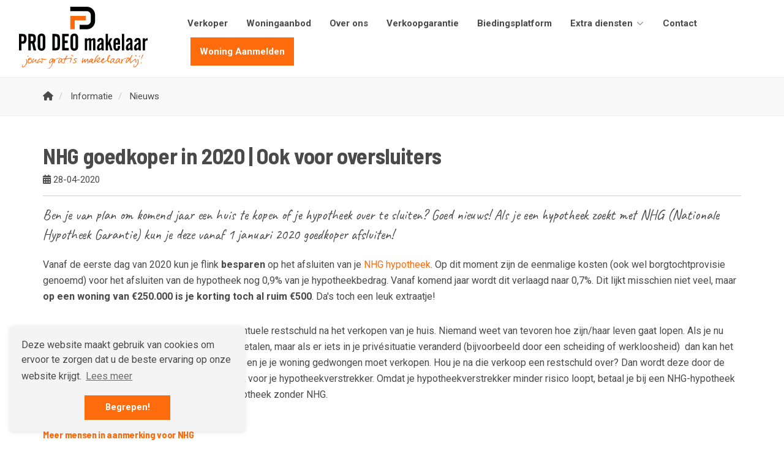

--- FILE ---
content_type: text/html; charset=utf-8
request_url: https://www.prodeomakelaar.nl/14-9cab-3/nieuws/nhg-goedkoper-in-2020-ook-voor-oversluiters
body_size: 11716
content:

<!DOCTYPE html>
<html prefix="og: http://ogp.me/ns# fb: http://www.facebook.com/2008/fbml#" lang="nl">
<head>
    <meta charset="utf-8" />
    <meta http-equiv="X-UA-Compatible" content="IE=edge" />

<title>NHG goedkoper in 2020 | Ook voor oversluiters  | PRO DEO Makelaar</title>

    <meta name="description" content="Ben je van plan om komend jaar een huis te kopen of je hypotheek over te sluiten? Goed nieuws! Als je een hypotheek zoekt met NHG (Nationale Hypotheek">
    <meta name="keywords" content="NHG, Nationale Hypotheek Garantie, Goedkoper, Overstappen, Huis kopen">

    <meta property="og:site_name" content="Pro Deo Makelaar">
<meta property="og:locale" content="nl-NL">

    <meta property="og:url" content="https://www.prodeomakelaar.nl/14-9cab-3/nieuws/nhg-goedkoper-in-2020-ook-voor-oversluiters?ref=og">
<meta property="og:type" content="website">
    <meta property="og:title" content="NHG goedkoper in 2020 | Ook voor oversluiters">
    <meta property="og:description" content="Ben je van plan om komend jaar een huis te kopen of je hypotheek over te sluiten? Goed nieuws! Als je een hypotheek zoekt met NHG (Nationale Hypotheek Garantie) kun je deze vanaf 1 januari 2020 goedkoper afsluiten!">
    <meta property="og:image:alt" content="NHG goedkoper in 2020 | Ook voor oversluiters">
    <meta property="og:image:url" content="http://hayweb.blob.core.windows.net/public/gilsf4/1/Voordelen%20NHG%20Hypotheek%202020.png">

    <meta name="og:image:url" content="https://hayweb.blob.core.windows.net/public/gilsf4/1/Voordelen%20NHG%20Hypotheek%202020.png">

<meta property="twitter:card" content="summary_large_image">

    <meta name="twitter:url" content="https://www.prodeomakelaar.nl/14-9cab-3/nieuws/nhg-goedkoper-in-2020-ook-voor-oversluiters?ref=og">
    <meta name="twitter:title" content="NHG goedkoper in 2020 | Ook voor oversluiters">
    <meta name="twitter:description" content="Ben je van plan om komend jaar een huis te kopen of je hypotheek over te sluiten? Goed nieuws! Als je een hypotheek zoekt met NHG (Nationale Hypotheek Garantie) kun je deze vanaf 1 januari 2020 goedkoper afsluiten!">


    <meta property="twitter:image:alt" content="NHG goedkoper in 2020 | Ook voor oversluiters">

    <meta name="twitter:image" content="https://hayweb.blob.core.windows.net/public/gilsf4/1/Voordelen%20NHG%20Hypotheek%202020.png">

        <meta name="google-site-verification" content="google0e5b28503e7f1feb.html">




            <link rel="canonical" href="https://www.prodeomakelaar.nl/14-9cab-3/nieuws/nhg-goedkoper-in-2020-ook-voor-oversluiters" >

    <meta name="viewport" content="width=device-width, initial-scale=1, maximum-scale=5, user-scalable=1" /> <!--320-->
    <link rel="preconnect" href="//kit.fontawesome.com" crossorigin>
    <link rel="dns-prefetch" href="//kit.fontawesome.com" crossorigin>
    <link rel="preconnect" href="//kit-pro.fontawesome.com" crossorigin>
    <link rel="dns-prefetch" href="//kit-pro.fontawesome.com" crossorigin>
    <link rel="preconnect" href="//hayweb.blob.core.windows.net" crossorigin>
    <link rel="dns-prefetch" href="//hayweb.blob.core.windows.net" crossorigin>
    <link rel="preconnect" href="//ajax.googleapis.com" crossorigin>
    <link rel="dns-prefetch" href="//ajax.googleapis.com" crossorigin>
    <link rel="preconnect" href="//haywebattachments.blob.core.windows.net" crossorigin>
    <link rel="dns-prefetch" href="//haywebattachments.blob.core.windows.net" crossorigin>
    
    <!-- Bootstrap -->
    <link href="/Content/Themes/bootstrap3/css/bootstrap.min.css" rel="stylesheet" type="text/css" />

    <link rel="stylesheet" type="text/css" href="/cache/head-36E41EB305073356EC752CB57FF087E3636FC6DF.css" />
    <script type="text/javascript" src="https://ajax.googleapis.com/ajax/libs/jquery/1.12.4/jquery.min.js"></script>

    



    <link rel="stylesheet" href="//hayweb.blob.core.windows.net/public/gilsf4/2-beta/customer.css">
<link rel="shortcut icon" href="//hayweb.blob.core.windows.net/public/gilsf4/2-beta/favicon.ico">
    <link rel="apple-touch-icon" sizes="180x180" href="//hayweb.blob.core.windows.net/public/gilsf4/2-beta/apple-touch-icon.png">
    <link rel="icon" type="image/png" sizes="32x32" href="//hayweb.blob.core.windows.net/public/gilsf4/2-beta/favicon-32x32.png">
    <link rel="icon" type="image/png" sizes="16x16" href="//hayweb.blob.core.windows.net/public/gilsf4/2-beta/favicon-16x16.png">
    <link rel="manifest" href="//hayweb.blob.core.windows.net/public/gilsf4/2-beta/site.webmanifest">
    <link rel="mask-icon" href="//hayweb.blob.core.windows.net/public/gilsf4/2-beta/safari-pinned-tab.svg" color="#1b1b1b">
    <meta name="msapplication-TileColor" content="#f4f4f4">
    <meta name="msapplication-config" content="//hayweb.blob.core.windows.net/public/gilsf4/2-beta/browserconfig.xml">
    <meta name="theme-color" content="#ffffff">
    <script src="//hayweb.blob.core.windows.net/public/gilsf4/2-beta/customer.js"></script>

    <!-- CUSTOM SITE SCRIPT --><!-- Google Tag Manager -->
<script>(function(w,d,s,l,i){w[l]=w[l]||[];w[l].push({'gtm.start':
new Date().getTime(),event:'gtm.js'});var f=d.getElementsByTagName(s)[0],
j=d.createElement(s),dl=l!='dataLayer'?'&l='+l:'';j.async=true;j.src=
'https://www.googletagmanager.com/gtm.js?id='+i+dl;f.parentNode.insertBefore(j,f);
})(window,document,'script','dataLayer','GTM-KXCVKX2');</script>
<!-- End Google Tag Manager -->

<!-- Global site tag (gtag.js) - Google Ads: 745274060 -->
<script async src="https://www.googletagmanager.com/gtag/js?id=AW-745274060"></script>
<script>
  window.dataLayer = window.dataLayer || [];
  function gtag(){dataLayer.push(arguments);}
  gtag('js', new Date());
 
  gtag('config', 'AW-745274060');
</script>
<!-- Event snippet for Website lead conversion page -->
<script>
  gtag('event', 'conversion', {'send_to': 'AW-745274060/ZbWHCJjFqbIBEMz1r-MC'});
</script>

<!-- Facebook Pixel Code -->

<script>

!function(f,b,e,v,n,t,s)

{if(f.fbq)return;n=f.fbq=function(){n.callMethod?

n.callMethod.apply(n,arguments):n.queue.push(arguments)};

if(!f._fbq)f._fbq=n;n.push=n;n.loaded=!0;n.version='2.0';

n.queue=[];t=b.createElement(e);t.async=!0;

t.src=v;s=b.getElementsByTagName(e)[0];

s.parentNode.insertBefore(t,s)}(window,document,'script',

'https://connect.facebook.net/en_US/fbevents.js');

fbq('init', '306547550829439');

fbq('track', 'PageView');

</script>

<noscript>

<img height="1" width="1"

src="https://www.facebook.com/tr?id=306547550829439&ev=PageView

&noscript=1"/>

</noscript>

<!-- End Facebook Pixel Code --><!-- /CUSTOM SITE SCRIPT -->
    


<script>
    function googleAnalyticsTrackEvent(eventCategory, eventAction, eventLabel, eventValue, fieldsObject) {

    }
</script>
</head>
    <body class="page14">
<!-- CUSTOM SITE SCRIPT --><!-- Google Tag Manager (noscript) -->
<noscript><iframe src="https://www.googletagmanager.com/ns.html?id=GTM-KXCVKX2"
height="0" width="0" style="display:none;visibility:hidden"></iframe></noscript>
<!-- End Google Tag Manager (noscript) -->



<!-- Social Visability Search Engines -->
<script type="application/ld+json">
  {
    "@context": "http://schema.org",
    "@type": "Organization",
    "name": "PRODEO Makelaar",
    "url": "https://www.prodeomakelaar.nl/",
    "address": "Industrielaan 69",
    "sameAs": [
      "https://www.facebook.com/gratismakelaardij",
      "https://www.instagram.com/prodeomakelaar/"
    ]
  }
</script>

<!-- Facebook Pixel Code -->
<script>
  !function(f,b,e,v,n,t,s)
  {if(f.fbq)return;n=f.fbq=function(){n.callMethod?
  n.callMethod.apply(n,arguments):n.queue.push(arguments)};
  if(!f._fbq)f._fbq=n;n.push=n;n.loaded=!0;n.version='2.0';
  n.queue=[];t=b.createElement(e);t.async=!0;
  t.src=v;s=b.getElementsByTagName(e)[0];
  s.parentNode.insertBefore(t,s)}(window, document,'script',
  'https://connect.facebook.net/en_US/fbevents.js');
  fbq('init', '2445033259154641');
  fbq('track', 'PageView');
  
</script>
<noscript><img height="1" width="1" style="display:none"
  src="https://www.facebook.com/tr?id=2445033259154641&ev=PageView&noscript=1"
/></noscript>
<!-- End Facebook Pixel Code --><!-- /CUSTOM SITE SCRIPT -->


<div class="wrapper orderContainer">
    <div id="header">
        <div id="main-menu" class="navbar navbar-transparent" role="navigation">
            <div class="container-fluid">
                <div class="navbar-header">
                    <button type="button" class="navbar-toggle" data-toggle="collapse" data-target=".navbar-collapse">
                        <span class="icon-bar"></span>
                        <span class="icon-bar"></span>
                        <span class="icon-bar"></span>
                        <span class="sr-only">Toggle navigation</span>
                    </button>
                    <a class="navbar-brand" href="/" title="PRO DEO Makelaar">
                        <img alt="PRO DEO Makelaar" class="img-responsive logo lazy" data-src="//hayweb.blob.core.windows.net/public/gilsf4/2-beta/logo.svg" />
                        <noscript>
                            <img alt="PRO DEO Makelaar" class="img-responsive logo" src="//hayweb.blob.core.windows.net/public/gilsf4/2-beta/logo.svg" />
                        </noscript>
                    </a>
                </div>
                <div class="collapse navbar-collapse">

<ul id="menu-main" class="nav nav navbar-nav">
        <li class=" inactive  level-1 type-text">
            <a href="/"  >
                Home             </a>

        </li>
        <li class=" inactive  level-1 type-text">
            <a href="/32-8e65/je-huis-gratis-verkopen-gratis-makelaar"  >
                Verkoper             </a>

        </li>
        <li class=" inactive  level-1 type-text">
            <a href="/woningaanbod/koop"  >
                Woningaanbod             </a>

        </li>
        <li class=" inactive  level-1 type-text">
            <a href="/25-281f/over-ons-gratis-makelaar"  >
                Over ons             </a>

        </li>
        <li class=" inactive  level-1 type-text">
            <a href="/41-5d7/verkoopgarantie-gratis-makelaar-garantiebod"  >
                Verkoopgarantie             </a>

        </li>
        <li class=" inactive  level-1 type-text">
            <a href="https://www.vastgoed-auctions.com/" target="blank" >
                Biedingsplatform             </a>

        </li>
        <li class="dropdown inactive  level-1 type-text">
            <a href="/"    id="dropdown91" data-toggle="dropdown"   >
                Extra diensten                     <i class="fal fa-fw fa-chevron-down"></i>
            </a>

                <ul class="dropdown-menu menuItem-91" role="menu" aria-labelledby="dropdown91">
                        <li class=" inactive  level-2 type-text">        
        <a href="/42-d9/taxaties-taxatieopdracht-huis-laten-taxeren"  >
            Taxaties         </a>

    </li>
    <li class=" inactive  level-2 type-text">        
        <a href="/36-bd9/hypotheekadvies-gratis-makelaar"  >
            Hypotheekadvies         </a>

    </li>
    <li class=" inactive  level-2 type-text">        
        <a href="/44-80ff/energielabel"  >
            Energielabel         </a>

    </li>
    <li class=" inactive  level-2 type-text">        
        <a href="/45-a07/bouwkundige-keuring"  >
            Bouwkundige keuring         </a>

    </li>
    <li class=" inactive  level-2 type-text">        
        <a href="/17-fe55/gebruiker-dashboard/inloggen-op-je-dashboard"  >
            Zoekersbestand         </a>

    </li>

                </ul>
        </li>
        <li class=" inactive  level-1 type-text">
            <a href="/8-6073/contact/contact-gratis-makelaar"  >
                Contact             </a>

        </li>
        <li class=" inactive  level-1 type-text">
            <a href="/27-bacf/neem-contact-op-object-aanbieden/woning-aanmelden"  >
                Woning Aanmelden             </a>

        </li>



</ul>

        <ul id="account-widget" class="nav navbar-nav loggedout account-container">
                <li>
                    <a href="/40-4b49/gebruiker-inschrijven?ReturnUrl=%2f14-9cab-3%2fnieuws%2fnhg-goedkoper-in-2020-ook-voor-oversluiters" class="nav-link account-create">Registreren</a>
                </li>
                            <li>
                    <a href="#login-popup" class="nav-link  account-login" data-toggle="modal">Inloggen</a>
                </li>
        </ul>


                </div>
                

            </div>
        </div>
    </div>
    




<div class="breadcrumbs">
    <div class="container">
<ol class="breadcrumb" itemscope="itemscope" itemtype="https://schema.org/BreadcrumbList">

        <li class="breadcrumbs-home" itemprop="itemListElement" itemscope="itemscope" itemtype="https://schema.org/ListItem" >
                <a href="/" itemprop="item" typeof="WebPage">
                    <span>
                        <i class="fa fa-home"></i>
                    </span>
                    <meta itemprop="name" content="Home" />
                </a>
                <meta itemprop="position" content="1" />
        </li>
        <li class="breadcrumbs-level" itemprop="itemListElement" itemscope="itemscope" itemtype="https://schema.org/ListItem" >
                    <a href="/" itemprop="item" typeof="WebPage">
                        <span itemprop="name">
                            Informatie
                        </span>
                    </a>
                    <meta itemprop="position" content="2" />
                    <span class="divider"></span>
        </li>
        <li class="active" itemprop="itemListElement" itemscope="itemscope" itemtype="https://schema.org/ListItem" aria-current=&quot;page&quot;>
                    <a href="/14-433b/nieuws/nieuws-blog" itemprop="item" typeof="WebPage">
                        <span itemprop="name">Nieuws</span>
                    </a>
                    <meta itemprop="position" content="3" />
        </li>
</ol>
    </div>
</div>


<div class="main">
    <div class="container">

<section class="text news newsitem">
    <article itemscope="itemscope" itemtype="https://schema.org/NewsArticle">
        <header>
            <div class="row">
                <div class="col-md-12">
                    <h1 itemprop="name">NHG goedkoper in 2020 | Ook voor oversluiters</h1>
                </div>
            </div>
            <div class="row">
                <div class="col-md-12">
                    <time class="date" itemprop="datePublished"><i class="fa fa-calendar"></i> 28-04-2020</time>
                </div>
            </div>
        </header>
        <div class="content" itemprop="articleBody">
            <p class="lead">Ben je van plan om komend jaar een huis te kopen of je hypotheek over te sluiten? Goed nieuws! Als je een hypotheek zoekt met NHG (Nationale Hypotheek Garantie) kun je deze vanaf 1 januari 2020 goedkoper afsluiten!</p>
            <p><span style="font-size:16px">Vanaf de eerste dag van 2020&nbsp;</span><span style="font-size:16px">kun je flink <strong>besparen</strong> op het afsluiten van je </span><a href="https://www.nhg.nl/"><span style="font-size:16px">NHG hypotheek</span></a><span style="font-size:16px">. Op dit moment zijn de eenmalige kosten (ook wel borgtochtprovisie genoemd) voor het afsluiten van de hypotheek nog 0,9% van je hypotheekbedrag. Vanaf komend jaar wordt dit verlaagd naar 0,7%. Dit lijkt misschien niet veel, maar <strong>op een woning van €250.000 is je korting toch al ruim €500</strong>. Da's toch een leuk extraatje!&nbsp;</span></p><p><span style="font-size:16px">De NHG is een soort verzekering voor een eventuele restschuld na het verkopen van je huis. Niemand weet van tevoren hoe zijn/haar leven gaat lopen. Als je nu een hypotheek afsluit, kun je de kosten&nbsp;prima betalen, maar als er iets in je privésituatie veranderd (bijvoorbeeld door een scheiding of werkloosheid)&nbsp;&nbsp;dan kan het zijn dat je je maandlasten&nbsp;niet meer kan betalen en je je woning gedwongen moet verkopen.&nbsp;Hou je na die verkoop een restschuld over? Dan wordt deze door de NHG afgelost. Niet alleen fijn voor jou, maar ook voor je hypotheekverstrekker. Omdat je hypotheekverstrekker minder risico loopt, betaal je bij een NHG-hypotheek ook een </span><a href="https://www.prodeomakelaar.nl/14-aebb-6/nieuws/minder-hypotheekrente-betalen-met-een-nhg-hypotheek-het-kan"><span style="font-size:16px">lagere hypotheekrente</span></a><span style="font-size:16px"> dan bij een hypotheek zonder NHG.&nbsp;</span></p><h2><strong><span style="font-size:16px">Meer mensen in aanmerking voor NHG&nbsp;</span></strong></h2><p><span style="font-size:16px">Ook komen vanaf volgend jaar meer mensen in aanmerking voor een NHG-hypotheek. Nu mag je hypotheekbedrag nog maximaal €290.000 euro zijn om in aanmerking te komen voor NHG, maar dit wordt verhoogd naar €310.000 euro. De reden hiervan is de alsmaar stijgende huizenprijzen. En wil je energiebesparende maatregelen meenemen in je hypotheek? Dan kan dat tot 6% boven de marktwaarde van de woning. Wil je weten&nbsp;of jij in aanmerking komt voor NHG? Doe&nbsp;</span><a href="https://www.hypotheker.nl/zelf-berekenen/is-nhg-voor-mij-mogelijk/"><span style="font-size:16px">hier</span></a><span style="font-size:16px"> de online check!</span></p><h2><strong><span style="font-size:16px">Ook goed nieuws voor oversluiters</span></strong></h2><p><span style="font-size:16px">Mensen die hun bestaande&nbsp;</span><span style="font-size:16px">NHG-hypotheek willen oversluite</span><span style="font-size:16px">n</span><span style="font-size:16px">, betalen vanaf volgend jaar geen borgtochtprovisie meer.</span><span style="font-size:16px"> Verhoog je tegelijk je hypotheekbedrag? Dan betaal je alleen NHG-kosten over de verhoging. Wanneer je je nog iets meer wil verdiepen in dit onderwerp kun je </span><a href="https://www.prodeomakelaar.nl/14-aebb-6/nieuws/minder-hypotheekrente-betalen-met-een-nhg-hypotheek-het-kan"><span style="font-size:16px">dit</span></a><span style="font-size:16px"> artikel doorlezen dat je een overzicht geeft van alles wat er is veranderd voor de NHG in 2020.</span></p><span style="font-size:16px"><span style="font-size:10px">Bronnen:&nbsp;</span><a href="https://www.telegraaf.nl/financieel/262256321/oversluiten-nhg-hypotheek-wordt-goedkoper"><span style="font-size:10px">Telegraaf</span></a><span style="font-size:10px">&nbsp;| </span></span><a href="https://www.nhg.nl/"><span style="font-size:16px"><span style="font-size:10px">nhg.nl</span></span></a><span style="font-size:16px"><span style="font-size:10px"><a href='https://weblog.independer.nl/hypotheken/nhg-goedkoper-bereikbaarder-2020/'>&nbsp;</a></span></span><p><img alt="" src="https://hayweb.blob.core.windows.net/public/gilsf4/1/Voordelen NHG Hypotheek 2020.png" style="width:347px;height:276px" />&nbsp;</p><h2><span style="font-size: 16px">Wat is de Nationale Hypotheek Garantie?</span></h2>
        </div>
        <footer class="clearfix">
            


            <div class="share_options_website">
                <div class="addthis_toolbox btn-group">
                        <a class="btn btn-default addthis_button_facebook first" href="https://facebook.com/sharer/sharer.php?u=http://www.prodeomakelaar.nl/14-9cab-3/nieuws/nhg-goedkoper-in-2020-ook-voor-oversluiters" target="_blank" rel="noopener" aria-label="Delen op Facebook">
                            <i class="icon-facebook"></i>
                        </a>
                        <a class="btn btn-default addthis_button_twitter" href="https://twitter.com/intent/tweet/?text=NHG goedkoper in 2020 | Ook voor oversluiters&amp;url=http://www.prodeomakelaar.nl/14-9cab-3/nieuws/nhg-goedkoper-in-2020-ook-voor-oversluiters" target="_blank" rel="noopener" aria-label="Delen op Twitter">
                            <i class="icon-twitter"></i>
                        </a>

                </div>
            </div>

            

            <a class="btn btn-default pull-right back" href="/14-3c17/nieuws">Terug naar nieuwsoverzicht</a>

        </footer>
    </article>
</section>

    </div>
</div>


    <div class="widget news">
        <div class="container">
            <div class="flex-row">                
                        <div class="item isFirst">
                            <a href="/14-4dea-20/nieuws/kosten-besparen-met-een-duurzamer-huis-dit-kun-je-doen" target="_self" >
                                <div class="image lazy" data-bg="url('https://hayweb.blob.core.windows.net/public/gilsf4/1/$l/verduurzaming (1).jpg')">

                                    <div class="info">
                                        <span class="date">26-09-2022</span>
                                    </div>
                                </div>
                                <h3>Kosten besparen met een duurzamer huis? Dit kun je doen!</h3>
                                <span class="link">Lees meer</span>
                            </a>
                        </div>
                        <div class="item">
                            <a href="/14-ca8e-19/nieuws/tips-om-je-huis-bijna-gratis-te-verkopen" target="_self" >
                                <div class="image lazy" data-bg="url('https://hayweb.blob.core.windows.net/public/gilsf4/1/$l/Blog huisverkopen.jpg')">

                                    <div class="info">
                                        <span class="date">23-03-2022</span>
                                    </div>
                                </div>
                                <h3>Tips om je huis (bijna) gratis te verkopen</h3>
                                <span class="link">Lees meer</span>
                            </a>
                        </div>
                        <div class="item">
                            <a href="/14-7aa-18/nieuws/het-nieuwe-taxatierapport-wat-zijn-de-gevolgen" target="_self" >
                                <div class="image lazy" data-bg="url('https://hayweb.blob.core.windows.net/public/gilsf4/1/$l/Het nieuwe taxatierapport - 2022.jpg')">

                                    <div class="info">
                                        <span class="date">24-02-2022</span>
                                    </div>
                                </div>
                                <h3>Het nieuwe taxatierapport: Wat zijn de gevolgen?</h3>
                                <span class="link">Lees meer</span>
                            </a>
                        </div>
            </div>
        </div>
    </div>

<div class="widget branchelogos  ">
    <div class="branchelogos-carousel owl-carousel">
                <a class="item" href="https://www.pararius.nl/" target="_blank" rel="noindex noreferrer">
                    <img class="lazy" data-src="//hayweb.blob.core.windows.net/public/00_branchelogos/SVG/pararius.svg" title="Pararius" alt="Pararius" />
                </a>
    </div>
</div>

    <footer class="website__footer">
        <div class="container">
            <div class="footer__widgets">
                <div class="col">
                    <a class="logo-container flex-child" href="/" title="PRO DEO Makelaar">
                        <img class="logo lazy" alt="PRO DEO Makelaar" data-src="//hayweb.blob.core.windows.net/public/gilsf4/2-beta/logo.svg" />
                    </a>
<p><img alt="" src="https://hayweb.blob.core.windows.net/public/00_branchelogos/VBO/vbo.svg" class="img-responsive" style="max-width:200px;text-align:center"></p>
<p><img alt="" src="https://hayweb.blob.core.windows.net/public/gilsf4/2-beta/funda.png" class="img-responsive" style="max-width:200px;text-align:center;max-height: 60px;"></p>                    <div class="widget social" itemscope="itemscope" itemtype="https://schema.org/Organization">
    <link itemprop="url" href="https://www.prodeomakelaar.nl" />
        <a href="https://www.facebook.com/gratismakelaardij" target="_blank" class="social social_facebook" itemprop="sameAs" aria-label="Vind ons leuk op Facebook" rel="noopener">
            <i class="fab fa-fw fa-facebook-f"></i>
        </a>
                    <a href="https://www.youtube.com/channel/UCxrrItfBlwD6j_KIlMiB11A" target="_blank" class="social social_youtube" itemprop="sameAs" aria-label="YouTube webpagina" rel="noopener">
            <i class="fab fa-fw fa-youtube"></i>
        </a>
            <a href="https://www.instagram.com/prodeomakelaar/" target="_blank" class="social social_googleplus" itemprop="sameAs" aria-label="Google+ webpagina" rel="noopener">
            <i class="fab fa-fw fa-google-plus-g"></i>
        </a>
    </div>
                </div>
                <div class="col col__spacer"></div>

<div id="footer__menu" class="col">
        <aside class="col inactive  level-1 type-text">
            <h3 class="widget__title">Menu</h3>

                <ul>
                        <li class="level-2 type-text">        
        <a href="/32-8e65/je-huis-gratis-verkopen-gratis-makelaar" >
            Verkoper
        </a>

    </li>
    <li class="level-2 type-text">        
        <a href="/33-9191/een-huis-kopen-bij-pro-deo-makelaar-gratis-makelaar" >
            Koper
        </a>

    </li>
    <li class="level-2 type-text">        
        <a href="/35-70b5/stappenplan-huis-verkopen-gratis-makelaar" >
            Stappenplan
        </a>

    </li>
    <li class="level-2 type-text">        
        <a href="/18-5b/testimonials/ervaringen-van-onze-klanten-gratis-makelaar" >
            Klantervaringen
        </a>

    </li>
    <li class="level-2 type-text">        
        <a href="/36-bd9/hypotheekadvies-gratis-makelaar" >
            Hypotheekadvies
        </a>

    </li>
    <li class="level-2 type-text">        
        <a href="/40-9e23/gebruiker-inschrijven/inschrijven-voor-een-zoekprofiel" >
            Zoeker
        </a>

    </li>

                </ul>
        </aside>
        <aside class="col inactive  level-1 type-text">
            <h3 class="widget__title">Informatie</h3>

                <ul>
                        <li class="level-2 type-text">        
        <a href="/15-7687/veelgestelde-vragen/veel-gestelde-vragen-gratis-makelaar" >
            Veel gestelde vragen
        </a>

    </li>
    <li class="level-2 type-text">        
        <a href="https://hayweb.blob.core.windows.net/public/gilsf4/1/Pro-deo-wat-doen-wij.pdf" target="blank">
            Onze dienstverlening
        </a>

    </li>
    <li class="level-2 type-text">        
        <a href="https://hayweb.blob.core.windows.net/public/gilsf4/1/VBO%20algemene%20consumentenvoorwaarden%20en%20reglementen.pdf" target="blank">
            Voorwaarden VBO
        </a>

    </li>
    <li class="level-2 type-text">        
        <a href="https://hayweb.blob.core.windows.net/public/gilsf4/1/Verkoopvoorwaarden%20FINALv1[2].pdf" target="blank">
            Voorwaarden PRO DEO makelaar
        </a>

    </li>
    <li class="level-2 type-text">        
        <a href="https://hayweb.blob.core.windows.net/public/gilsf4/1/AlgemeneVoorwaarden-Biedingsplatform.pdf" target="blank">
            Voorwaarden biedingsplatform
        </a>

    </li>
    <li class="level-2 type-text">        
        <a href="/8-6073/contact/contact-gratis-makelaar" >
            Contact
        </a>

    </li>
    <li class="level-2 type-text">        
        <a href="https://mcusercontent.com/0f4f2739eeb9b9cf3f219c6e5/files/9e0151bc-672a-4ef1-a230-8dae86b5275c/COVID_19_pamflet_voor_consumenten_digitaal_def.pdf" >
            Coronabeleid
        </a>

    </li>
    <li class="level-2 type-text">        
        <a href="/14-433b/nieuws/nieuws-blog" >
            Nieuws
        </a>

    </li>

                </ul>
        </aside>
 
</div>  

                                        <div class="col">
<aside class="widget company" itemscope="itemscope" itemtype="https://schema.org/Organization">    
            <h2 class="widget__title company name" itemprop="name">PRO DEO Makelaar</h2>
        <address itemprop="address" itemscope="itemscope" itemtype="https://schema.org/PostalAddress">
                <span class="address" itemprop="streetAddress">Hescheweg 219A</span>
                            <span class="postalcode" itemprop="postalCode">5343 AA</span>
                            <span class="city" itemprop="addressLocality">Oss</span>
                                        <span class="country" itemprop="addressCountry">Nederland</span>
        </address>
            <span class="company TelephoneNumber clearfix">
                <span class="sr-only">Telefoon:</span>
                <a itemprop="telephone" content="088-0606606" href="tel:088-0606606">088-06 06 606</a>                
            </span>
                            <span class="company EmailAddress clearfix">
                <span class="sr-only">E-mail:</span>
                <span itemprop="email"><a class="obfuscated-mail-address" style="display: none" href="#">vasb#cebqrbznxrynne.ay</a></span>
            </span>
</aside>
                        </div>
                            </div>
        </div>

        <div class="footer__bottom top-divider">
            <div class="container text-center">
                <span class="copyright">
                    Copyright &#169; 2026 - PRO DEO Makelaar
                </span>

<ul id="subfooter__menu" class="menu nav navbar-nav">
        <li class=" inactive  level-1 type-text">
            <a href="/"  >
                Home             </a>

        </li>
        <li class=" inactive  level-1 type-text">
            <a href="/21-9232/sitemap/sitemap"  >
                Sitemap             </a>

        </li>
        <li class=" inactive  level-1 type-text">
            <a href="https://hayweb.blob.core.windows.net/public/gilsf4/1/VBO%20algemene%20consumentenvoorwaarden%20en%20reglementen.pdf" target="blank" >
                Privacyverklaring             </a>

        </li>
        <li class=" inactive  level-1 type-text">
            <a href="/29-24e2/cookieverklaring"  >
                Cookieverklaring             </a>

        </li>
        <li class=" inactive  level-1 type-text">
            <a href="/8-6073/contact/contact-gratis-makelaar"  >
                Contact             </a>

        </li>





</ul>               
            </div>
        </div>
    </footer>


</div>


        <div class="modal fade bs-modal-sm" id="login-popup" tabindex="-1" role="dialog" aria-labelledby="myModalLabel" aria-hidden="true">
            <form class="form popup" id="members-login-popup-form" method="post" action="/">
                <div class="modal-dialog modal-sm">
                    <div class="modal-content">
                        <div class="modal-header">
                            <span class="modal-title" id="myModalLabel">Log in op je account</span>
                            <button type="button" class="close" data-dismiss="modal" aria-hidden="true">×</button>
                        </div>
                        <div class="modal-body">
                            <div id="members-login-error" style="display:none;"></div>
                            <input name="__RequestVerificationToken" type="hidden" value="XYAJjTnGK_D1DFN9mDEamKtWvMizrw7QTULsTG93Z_QNrokXeqfwfmthT7p97OW9bfAzQRL98tT2kap0pUyyneSod26s-wlG3M9z788XA4E1" />
                            

                            <div class="form-group">
                                <label for="LoginName">E-mailadres</label>
                                <div class="input-group">
                                    <span class="input-group-addon input-group-prepend">
                                        <span class="input-group-text">
                                            <i class="fa fa-fw fa-at"></i>
                                        </span>
                                    </span>
                                    <input autocomplete="username" class="form-control sys-check-enter" data-val="true" data-val-required="Dit is een verplicht veld." id="LoginName" name="LoginName" placeholder="E-mail" tabindex="1" type="email" value="" />
                                </div>
                                <span class="field-validation-valid" data-valmsg-for="LoginName" data-valmsg-replace="true"></span>
                            </div>
                            <div class="form-group">
                                <label for="Password">Wachtwoord</label>
                                <a class="cantremember pull-right" href="/11-4431/gebruiker-wachtwoord-vergeten">Vergeten?</a>
                                <div class="input-group">
                                    <span class="input-group-addon input-group-prepend">
                                        <span class="input-group-text">
                                            <i class="fa fa-fw fa-lock"></i>
                                        </span>
                                    </span>
                                    <input autocomplete="current-password" class="form-control sys-check-enter" data-val="true" data-val-required="Dit is een verplicht veld." id="Password" name="Password" placeholder="Wachtwoord" tabindex="2" type="password" />
                                </div>
                                <span class="field-validation-valid" data-valmsg-for="Password" data-valmsg-replace="true"></span>
                            </div>
                            <div class="checkbox">
                                <span class="overwrite-label">
                                    <input checked="checked" class="data-val-ignore" data-val="true" data-val-required="The Ingelogd blijven? field is required." id="RememberMe" name="RememberMe" tabindex="3" type="checkbox" value="true" /><input name="RememberMe" type="hidden" value="false" />
                                    <label for="RememberMe">Ingelogd blijven?</label>
                                </span>
                            </div>
                            <input id="ReturnUrl" name="ReturnUrl" type="hidden" value="" />
                        </div>
                        <div class="modal-footer">
                            <button class="btn btn-primary btn-block sys-login-button" tabindex="4" id="members-profile-login-button">Inloggen</button>
                            <a class="btn btn-link btn-block account-create" href="/40-4b49/gebruiker-inschrijven?ReturnUrl=%2f14-9cab-3%2fnieuws%2fnhg-goedkoper-in-2020-ook-voor-oversluiters">Nog geen account?</a>
                        </div>
                    </div>
                </div>
            </form>
        </div>

<div id="dialog" title="" style="display: none">
    <p>
        
        <span id="dialog-content"></span>
    </p>
</div>



<script type="text/javascript" src="/0-b52b/web-constanten"></script>
<script src="https://kit.fontawesome.com/b295563224.js" crossorigin="anonymous"></script>

<script src="//api.mapbox.com/mapbox-gl-js/v0.50.0/mapbox-gl.js"></script><link href="//api.mapbox.com/mapbox-gl-js/v0.50.0/mapbox-gl.css" rel="stylesheet" /><script type="text/javascript" src="//maps.googleapis.com/maps/api/js?key=AIzaSyDCuBcvsiCZYe5tpkWmd9Sj58xHlZqcbSA&amp;v=3.exp&amp;libraries=places&amp;language=nl&amp;callback=Function.prototype" ></script>
<script type="text/javascript" src="https://www.google.com/recaptcha/api.js?render=explicit" async="async" defer="defer"></script>

<script type="text/javascript" src="/cache/footer-nl-nl-4495B1D696364092970869F636093A9C63FA3AE7.js"></script>




<!-- CUSTOM SITE SCRIPT --><!-- Start of HubSpot Embed Code -->
  <script type="text/javascript" id="hs-script-loader" async defer src="//js.hs-scripts.com/6400719.js"></script>
<!-- End of HubSpot Embed Code -->

<script>

(function(d,a,t,h,u,i,s){d["DatHuisObject"]=u;d[u]=d[u]||function(){(d[u].q=d[u].q||[]).push(arguments)};d[u].l=1*new Date;se=a.createElement(t);fs=a.getElementsByTagName(t)[0];se["async"]=1;se.src=h;fs.parentNode.insertBefore(se,fs)})(window,document,"script","https://btstrp.dathuis.nl/assets/widget.js","dhuw");

dhuw('init', { accountId: 'a---5db1619d-60f0-45a7-81fc-b6f0c5f61cae' });

</script><!-- /CUSTOM SITE SCRIPT -->





        <link rel="stylesheet" type="text/css" href="/Content/Libs/cookieconsent/cookieconsent.min.css" />
        <script src="/Content/Libs/cookieconsent/cookieconsent.min.js"></script>
        <script type="text/javascript">
            window.addEventListener("load", function () {
                window.cookieconsent.initialise({
                    "palette": {
                        "popup": {
                            "background": "#f4f4f4",
                            "text": "#4a4a4a"
                        },
                        "button": {
                            "background": "#FF6C0E",
                            "text": "#FFFFFF"
                        }
                    },
                    "theme": "classic",
                    "position": "bottom-left",
                                        "content": {
                        "message": " Deze website maakt gebruik van cookies om ervoor te zorgen dat u de beste ervaring op onze website krijgt.",
                        "link": "Lees meer",
"href": "/29-24e2/cookieverklaring",                                                "dismiss": "Begrepen!",
                    }
                })
            });
        </script>

</body>
</html>

--- FILE ---
content_type: text/css
request_url: https://hayweb.blob.core.windows.net/public/gilsf4/2-beta/customer.css
body_size: 49066
content:
@charset "UTF-8";@import url("https://fonts.googleapis.com/css?family=Barlow+Semi+Condensed:400,700|Caveat|Roboto:300,400,700&display=swap");.btn{display:inline-block;margin-bottom:0;font-weight:700;text-align:center;vertical-align:middle;cursor:pointer;background-image:none;border:1px solid transparent;white-space:nowrap;padding:6px 12px;border-radius:0}.btn.disabled,.btn[disabled],fieldset[disabled] .btn{cursor:not-allowed;pointer-events:none}.btn-default{color:#fff;background-color:#FF6C0E;border-color:#FF6C0E}.btn-default.active,.btn-default:active,.btn-default:focus,.btn-default:hover{color:#fff;background-color:#e45900;border-color:#d05100}.open .btn-default.dropdown-toggle{color:#fff;background-color:#e45900;border-color:#d05100}.btn-default.active,.btn-default:active{background-image:none}.open .btn-default.dropdown-toggle{background-image:none}.btn-default.disabled,.btn-default.disabled.active,.btn-default.disabled:active,.btn-default.disabled:focus,.btn-default.disabled:hover,.btn-default[disabled],.btn-default[disabled].active,.btn-default[disabled]:active,.btn-default[disabled]:focus,.btn-default[disabled]:hover,fieldset[disabled] .btn-default,fieldset[disabled] .btn-default.active,fieldset[disabled] .btn-default:active,fieldset[disabled] .btn-default:focus,fieldset[disabled] .btn-default:hover{background-color:#FF6C0E;border-color:#FF6C0E}.btn-default .badge{color:#FF6C0E;background-color:#fff}.btn-primary{color:#fff;background-color:#FF6C0E;border-color:#FF6C0E}.btn-primary.active,.btn-primary:active,.btn-primary:focus,.btn-primary:hover{color:#fff;background-color:#e45900;border-color:#d05100}.open .btn-primary.dropdown-toggle{color:#fff;background-color:#e45900;border-color:#d05100}.btn-primary.active,.btn-primary:active{background-image:none}.open .btn-primary.dropdown-toggle{background-image:none}.btn-primary.disabled,.btn-primary.disabled.active,.btn-primary.disabled:active,.btn-primary.disabled:focus,.btn-primary.disabled:hover,.btn-primary[disabled],.btn-primary[disabled].active,.btn-primary[disabled]:active,.btn-primary[disabled]:focus,.btn-primary[disabled]:hover,fieldset[disabled] .btn-primary,fieldset[disabled] .btn-primary.active,fieldset[disabled] .btn-primary:active,fieldset[disabled] .btn-primary:focus,fieldset[disabled] .btn-primary:hover{background-color:#FF6C0E;border-color:#FF6C0E}.btn-primary .badge{color:#FF6C0E;background-color:#fff}.btn-success{color:#fff;background-color:#7BD31A;border-color:#7BD31A}.btn-success.active,.btn-success:active,.btn-success:focus,.btn-success:hover{color:#fff;background-color:#66af16;border-color:#5b9d13}.open .btn-success.dropdown-toggle{color:#fff;background-color:#66af16;border-color:#5b9d13}.btn-success.active,.btn-success:active{background-image:none}.open .btn-success.dropdown-toggle{background-image:none}.btn-success.disabled,.btn-success.disabled.active,.btn-success.disabled:active,.btn-success.disabled:focus,.btn-success.disabled:hover,.btn-success[disabled],.btn-success[disabled].active,.btn-success[disabled]:active,.btn-success[disabled]:focus,.btn-success[disabled]:hover,fieldset[disabled] .btn-success,fieldset[disabled] .btn-success.active,fieldset[disabled] .btn-success:active,fieldset[disabled] .btn-success:focus,fieldset[disabled] .btn-success:hover{background-color:#7BD31A;border-color:#7BD31A}.btn-success .badge{color:#7BD31A;background-color:#fff}.btn-info{color:#fff;background-color:#01356D;border-color:#01356D}.btn-info.active,.btn-info:active,.btn-info:focus,.btn-info:hover{color:#fff;background-color:#012145;border-color:#001830}.open .btn-info.dropdown-toggle{color:#fff;background-color:#012145;border-color:#001830}.btn-info.active,.btn-info:active{background-image:none}.open .btn-info.dropdown-toggle{background-image:none}.btn-info.disabled,.btn-info.disabled.active,.btn-info.disabled:active,.btn-info.disabled:focus,.btn-info.disabled:hover,.btn-info[disabled],.btn-info[disabled].active,.btn-info[disabled]:active,.btn-info[disabled]:focus,.btn-info[disabled]:hover,fieldset[disabled] .btn-info,fieldset[disabled] .btn-info.active,fieldset[disabled] .btn-info:active,fieldset[disabled] .btn-info:focus,fieldset[disabled] .btn-info:hover{background-color:#01356D;border-color:#01356D}.btn-info .badge{color:#01356D;background-color:#fff}.btn-warning{color:#fff;background-color:#FF6C0E;border-color:#FF6C0E}.btn-warning.active,.btn-warning:active,.btn-warning:focus,.btn-warning:hover{color:#fff;background-color:#e45900;border-color:#d05100}.open .btn-warning.dropdown-toggle{color:#fff;background-color:#e45900;border-color:#d05100}.btn-warning.active,.btn-warning:active{background-image:none}.open .btn-warning.dropdown-toggle{background-image:none}.btn-warning.disabled,.btn-warning.disabled.active,.btn-warning.disabled:active,.btn-warning.disabled:focus,.btn-warning.disabled:hover,.btn-warning[disabled],.btn-warning[disabled].active,.btn-warning[disabled]:active,.btn-warning[disabled]:focus,.btn-warning[disabled]:hover,fieldset[disabled] .btn-warning,fieldset[disabled] .btn-warning.active,fieldset[disabled] .btn-warning:active,fieldset[disabled] .btn-warning:focus,fieldset[disabled] .btn-warning:hover{background-color:#FF6C0E;border-color:#FF6C0E}.btn-warning .badge{color:#FF6C0E;background-color:#fff}.btn-danger{color:#fff;background-color:#FF6C0E;border-color:#FF6C0E}.btn-danger.active,.btn-danger:active,.btn-danger:focus,.btn-danger:hover{color:#fff;background-color:#e45900;border-color:#d05100}.open .btn-danger.dropdown-toggle{color:#fff;background-color:#e45900;border-color:#d05100}.btn-danger.active,.btn-danger:active{background-image:none}.open .btn-danger.dropdown-toggle{background-image:none}.btn-danger.disabled,.btn-danger.disabled.active,.btn-danger.disabled:active,.btn-danger.disabled:focus,.btn-danger.disabled:hover,.btn-danger[disabled],.btn-danger[disabled].active,.btn-danger[disabled]:active,.btn-danger[disabled]:focus,.btn-danger[disabled]:hover,fieldset[disabled] .btn-danger,fieldset[disabled] .btn-danger.active,fieldset[disabled] .btn-danger:active,fieldset[disabled] .btn-danger:focus,fieldset[disabled] .btn-danger:hover{background-color:#FF6C0E;border-color:#FF6C0E}.btn-danger .badge{color:#FF6C0E;background-color:#fff}.btn-whatsapp{color:#fff;background-color:#25D366;border-color:#25D366}.btn-whatsapp:active,.btn-whatsapp:focus,.btn-whatsapp:hover{color:#fff;background-color:#1da851;border-color:#1da851}.btn-link{color:#FF6C0E;font-weight:700;cursor:pointer;border-radius:0}.btn-link,.btn-link:active,.btn-link[disabled],fieldset[disabled] .btn-link{background-color:transparent}.btn-link,.btn-link:active,.btn-link:focus,.btn-link:hover{border-color:transparent}.btn-link:focus,.btn-link:hover{color:#da5500;text-decoration:underline;background-color:transparent}.btn-link[disabled]:focus,.btn-link[disabled]:hover,fieldset[disabled] .btn-link:focus,fieldset[disabled] .btn-link:hover{color:#999999;text-decoration:none}.btn-lg{padding:10px 16px;border-radius:0}.btn-sm{padding:5px 10px;border-radius:0}.btn-xs{padding:1px 5px;border-radius:0}.btn-block{display:block;width:100%;padding-left:0;padding-right:0}.btn-block+.btn-block{margin-top:5px}input[type=button].btn-block,input[type=reset].btn-block,input[type=submit].btn-block{width:100%}.btn-icon{padding-left:32px;position:relative}.btn-icon i{position:absolute;display:block;left:0;top:0;width:25px;height:32px;line-height:32px;border-radius:4px 0 0 4px}.btn-icon.btn-icon-right{padding-left:12px;padding-right:32px}.btn-icon.btn-icon-right i{right:0;left:auto;border-radius:0 4px 4px 0}.btn-icon.btn-xs{padding-left:25px}.btn-icon.btn-xs i{width:20px;height:20px;line-height:20px;font-size:11px;border-radius:3px 0 0 3px}.btn-icon.btn-xs.btn-icon-right{padding-left:5px;padding-right:25px}.btn-icon.btn-xs.btn-icon-right i{border-radius:0 3px 3px 0}.btn-icon.btn-sm{padding-left:32px}.btn-icon.btn-sm i{width:25px;height:28px;line-height:28px;font-size:11px;border-radius:3px 0 0 3px}.btn-icon.btn-sm.btn-icon-right{padding-left:10px;padding-right:35px}.btn-icon.btn-sm.btn-icon-right i{border-radius:0 3px 3px 0}.btn-icon.btn-lg{padding-left:50px}.btn-icon.btn-lg i{width:40px;height:44px;line-height:44px;font-size:22px;border-radius:6px 0 0 6px}.btn-icon.btn-lg.btn-icon-right{padding-left:16px;padding-right:55px}.btn-icon.btn-lg.btn-icon-right i{border-radius:0 6px 6px 0}.btn-icon.btn-default i{background:#d55300}.btn-icon.btn-primary i{background:#d55300}.btn-icon.btn-success i{background:#5ea114}.btn-icon.btn-info i{background:#001a35}.btn-icon.btn-warning i{background:#d55300}.btn-icon.btn-danger i{background:#d55300}.icon-container{position:relative;display:inline-block}.icon-container i{position:absolute;display:block;left:0;top:0;width:25px;height:31px;line-height:31px;background:#d05100;border-radius:4px 0 0 4px}.icon-container .btn{padding-left:32px}.icon-container.icon-container-xs i{width:20px;height:19px;line-height:19px;font-size:11px;border-radius:3px 0 0 3px;top:2px}.icon-container.icon-container-xs .btn-xs{padding-left:25px}.icon-container.icon-container-sm i{width:25px;height:28px;line-height:28px;font-size:13px;border-radius:3px 0 0 3px}.icon-container.icon-container-sm .btn-sm{padding-left:30px}.icon-container.icon-container-lg i{width:40px;height:44px;line-height:44px;font-size:22px;border-radius:6px 0 0 6px}.icon-container.icon-container-lg .btn-lg{padding-left:50px}.icon-container.icon-container-default i{background:#d55300}.icon-container.icon-container-primary i{background:#d55300}.icon-container.icon-container-success i{background:#5ea114}.icon-container.icon-container-info i{background:#001a35}.icon-container.icon-container-warning i{background:#d55300}.icon-container.icon-container-danger i{background:#d55300}html{font-size:62.5%}body{font-family:"Roboto",sans-serif;color:#4a4a4a;font-size:1.5rem}h1,h2,h3,h4,h5,h6{font-family:"Barlow Semi Condensed",sans-serif}h1 span,h2 span,h3 span,h4 span,h5 span,h6 span{color:#FF6C0E}p.lead{font-family:"Caveat",cursive;font-size:23px}a{color:#FF6C0E}a:active,a:focus,a:hover{color:#da5500}.cc-window{-webkit-box-shadow:0 1px 6px rgba(61,65,84,0.15);box-shadow:0 1px 6px rgba(61,65,84,0.15);border-radius:0;font-family:inherit!important}.cc-window .cc-compliance .cc-btn{border-radius:0}@media (max-width:768px){.searchdetail.berlin .wrapper .objectheader .object_status{bottom:100%;top:auto;margin-bottom:15px}}@media (min-width:992px){.wrapper{padding-top:126px}}.home #header{top:0}@media (min-width:992px){.home #header{position:fixed}}.home #header #main-menu{background:#ffffff}#header{}@media (min-width:992px){#header{height:126px;position:fixed}}#header #main-menu{padding:0}@media (min-width:768px){#header #main-menu{background:#ffffff;border-color:#ffffff}}#header #main-menu .navbar-header{padding-top:10px;padding-bottom:10px}@media (min-width:992px){#header #main-menu .navbar-header{-webkit-box-flex:1;-ms-flex-positive:1;flex-grow:1}}#header #main-menu .navbar-header .navbar-brand{width:200px;height:80px;padding:0 15px}@media (min-width:992px){#header #main-menu .navbar-header .navbar-brand{width:240px;height:100px}}#header #main-menu .navbar-header .navbar-toggle .icon-bar{background-color:#4a4a4a}#header #main-menu .navbar-collapse{}@media (min-width:992px){#header #main-menu .navbar-collapse{background:#ffffff;border-radius:0;padding-right:20px;padding-left:20px;margin-right:15px}}#header #main-menu .navbar-collapse .navbar-nav{margin-bottom:15px}@media (min-width:768px){#header #main-menu .navbar-collapse .navbar-nav{margin-bottom:0}}#header #main-menu .navbar-collapse .navbar-nav>li{}#header #main-menu .navbar-collapse .navbar-nav>li>a{color:#4a4a4a;border-bottom:1px solid #E8ECED}@media (min-width:768px){#header #main-menu .navbar-collapse .navbar-nav>li>a{border-bottom:none}}#header #main-menu .navbar-collapse .navbar-nav>li>a:hover{color:#FF6C0E}#header #main-menu .navbar-collapse .navbar-nav>li:first-child{display:none}#header #main-menu .navbar-collapse .navbar-nav>li:last-child{}@media (min-width:768px){#header #main-menu .navbar-collapse .navbar-nav>li:last-child .dropdown-menu{left:auto;right:0}}@media (min-width:992px){#header #main-menu .navbar-collapse .navbar-nav>li:last-child{background-color:#FF6C0E;border-radius:0;margin-left:20px}#header #main-menu .navbar-collapse .navbar-nav>li:last-child>a{color:#fff}#header #main-menu .navbar-collapse .navbar-nav>li:last-child>a:focus,#header #main-menu .navbar-collapse .navbar-nav>li:last-child>a:hover{color:#fff}}#header #main-menu .navbar-collapse .navbar-nav>li ul{}@media (min-width:768px){#header #main-menu .navbar-collapse .navbar-nav>li ul{-webkit-box-shadow:0 1px 6px rgba(61,65,84,0.15);box-shadow:0 1px 6px rgba(61,65,84,0.15);border-color:#E8ECED}}#header #main-menu .navbar-collapse .navbar-nav>li ul li a{border-bottom:1px solid #E8ECED}#header #main-menu .navbar-collapse .navbar-nav>li ul li a:hover{color:#FF6C0E}#header #main-menu .navbar-collapse .navbar-nav>li ul li.active>a{color:#FF6C0E}#header #main-menu .navbar-collapse .navbar-nav>li.active>a{color:#FF6C0E}@media (min-width:768px){#header #main-menu .navbar-collapse .navbar-nav>li.dropdown:hover .dropdown-menu{display:block}}@media (min-width:768px){#header.affix #main-menu.affix{background:#ffffff;-webkit-box-shadow:0 0 20px rgba(0,0,0,0.1);box-shadow:0 0 20px rgba(0,0,0,0.1)}#header.affix #main-menu.affix .navbar-collapse{-webkit-box-shadow:none;box-shadow:none}}#account-widget{display:none!important;visibility:hidden}#slider1,#slider2,#slider3{background:#fff}#slider1 .owl-nav [class*=owl-],#slider2 .owl-nav [class*=owl-],#slider3 .owl-nav [class*=owl-]{color:#fff;background:transparent}#slider1 .owl-nav [class*=owl-]:hover,#slider2 .owl-nav [class*=owl-]:hover,#slider3 .owl-nav [class*=owl-]:hover{background:rgba(0,0,0,0);color:#fff}#slider1 .owl-dots .owl-dot span,#slider2 .owl-dots .owl-dot span,#slider3 .owl-dots .owl-dot span{border:2px solid #fff}#slider1 .owl-dots .owl-dot.active span,#slider1 .owl-dots .owl-dot:hover span,#slider2 .owl-dots .owl-dot.active span,#slider2 .owl-dots .owl-dot:hover span,#slider3 .owl-dots .owl-dot.active span,#slider3 .owl-dots .owl-dot:hover span{background:#fff;border:2px solid #fff}#outer-slider1{background-color:#fff;height:540px}@media (min-width:1200px){#outer-slider1{height:700px;min-height:700px}}#slider1{height:540px}@media (min-width:1200px){#slider1{height:700px;min-height:700px}}#slider1 .slide .media__container{opacity:1;display:block;width:100%;height:100%;border-radius:0;left:0;top:0;right:0;bottom:0;-webkit-transform-origin:left top;transform-origin:left top;-webkit-transform:none;transform:none}#slider1 .slide .media__container:before{display:none;visibility:hidden}#slider1 .slide .media__container .content{background-color:#f4f4f4;-webkit-transform:none;transform:none;left:0;right:0;top:0;bottom:0}#slider1 .slide .container{position:absolute;top:0;right:0;left:0;bottom:0;background-color:rgba(0,0,0,0.3);padding:50px 15px;color:#fff;width:-webkit-fit-content;width:-moz-fit-content;width:fit-content;z-index:2}@media (min-width:992px){#slider1 .slide .container{right:auto}}@media (min-width:1200px){#slider1 .slide .container{padding:100px}}#slider1 .slide .container .carouselcaption{text-align:center;margin:0 auto}@media (min-width:992px){#slider1 .slide .container .carouselcaption{min-width:550px;max-width:-webkit-fit-content;max-width:-moz-fit-content;max-width:fit-content}}#slider1 .slide .container .carouselcaption .sliderTitle{margin:0 0 10px 0}#slider1 .slide .container .carouselcaption .sliderTitle .h2{font-size:2.5em;font-family:"Barlow Semi Condensed",sans-serif;background-color:transparent;color:#fff;line-height:1.1}@media (min-width:992px){#slider1 .slide .container .carouselcaption .sliderTitle .h2{font-size:3.9em}}#slider1 .slide .container .carouselcaption .sliderDesc{font-size:inherit}#slider1 .slide .container .carouselcaption .sliderDesc .description{font-size:1.5em;padding:20px 0px 0;font-weight:bold;color:#fff}@media (min-width:992px){#slider1 .slide .container .carouselcaption .sliderDesc .description{padding:20px 0px}}#slider1 .slide .container .carouselcaption .sliderDesc .btn{border-radius:100px;max-width:270px;white-space:break-spaces;-webkit-box-shadow:-5px 5px 0 3px #fff;box-shadow:-5px 5px 0 3px #fff;font-size:1.5em}#outer-slider2{background-color:#fff}#slider2 .slide .carouselcaption{background:transparent}#slider2 .slide .carouselcaption .sliderTitle{color:#fff}#slider2 .slide .carouselcaption .sliderDesc{color:#fff}#slider2 .slide .carouselcaption .sliderDesc .btn-link{color:#fff}#slider2 .owl-nav [class*=owl-]{color:#fff;background:transparent}#slider2 .owl-nav [class*=owl-]:hover{background:rgba(0,0,0,0);color:#fff}#slider2 .owl-dots .owl-dot span{border:2px solid #fff}#slider2 .owl-dots .owl-dot.active span,#slider2 .owl-dots .owl-dot:hover span{background:#fff;border:2px solid #fff}#slider3 .slide .carouselcaption{background:transparent}#slider3 .slide .carouselcaption .sliderTitle{color:#fff}#slider3 .slide .carouselcaption .sliderDesc{color:#fff}#slider3 .slide .carouselcaption .btn{color:#fff;background:#4a4a4a}#slider3 .slide .carouselcaption .btn:hover{color:#fff;background:#3d3d3d}#slider3 .slide .carouselcaption .btn.btn-link{color:#fff;background:transparent}.pageheader{background-color:#f4f4f4;padding:0;min-height:600px}@media (max-width:768px){.pageheader{height:200px;min-height:200px}}.pageheader .slider-background{position:absolute;left:0;right:0;top:0;bottom:0;display:-webkit-box;display:-ms-flexbox;display:flex;-webkit-box-align:center;-ms-flex-align:center;align-items:center;-webkit-box-pack:center;-ms-flex-pack:center;justify-content:center;text-align:center;padding:15px;background-color:#f4f4f4;background-size:cover;background-repeat:no-repeat;background-position:center center}.companypage .pageheader{}@media (min-width:992px){.companypage .pageheader{min-height:700px}}.page46 .pageheader .slider-background{background-position-y:30%}@media (min-width:85.71429em){.quicksearch{padding:30px 0}}.quicksearch .widget{background:#4a4a4a;border:1px solid #4a4a4a}.quicksearch .widget .nav-pills li a{border-radius:0;color:#ffffff;font-weight:bold}.quicksearch .widget .nav-pills li a:hover{background:#424242}.quicksearch .widget .nav-pills li.active a,.quicksearch .widget .nav-pills li.active a:hover{color:#ffffff;background:#FF6C0E}.quicksearch .widget #query .fields{}@media (min-width:70.85714em){.quicksearch .widget #query .fields .query-object-location-container{-webkit-box-flex:1;-ms-flex-positive:1;flex-grow:1}}.quicksearch .widget #query .fields .filter-flex-container .flex.flex__input{background-color:#ffffff}.quicksearch .widget #query .fields .filter-flex-container .flex.flex__input:after{font-family:"Font Awesome 5 Pro";content:""}.quicksearch .widget #query .fields .filter-flex-container .flex.flex__input input,.quicksearch .widget #query .fields .filter-flex-container .flex.flex__input select{background:transparent;border-color:#4a4a4a}.quicksearch .widget #query .fields .filter-flex-container .flex.label__input label{color:#000}.quicksearch .widget #query .fields .filter-flex-container .flex.no__label__input:after{font-family:"Font Awesome 5 Pro";content:""}@media (min-width:768px){.quicksearch .widget #query .fields .filter-container{-webkit-box-flex:0;-ms-flex-positive:0;flex-grow:0}.quicksearch .widget #query .fields .query-object-location{-webkit-box-flex:1;-ms-flex-positive:1;flex-grow:1}.quicksearch .widget #query .fields .query-for-sale-or-rent{max-width:120px;-ms-flex-negative:0;flex-shrink:0}.quicksearch .widget #query .fields .filter-price-range .flex__input.label__input{min-width:150px;max-width:172px}}.quicksearch .widget #query .fields .select2-container.sys-location .select2-choice{background-color:transparent;border-color:#4a4a4a}.quicksearch .widget #query .fields .select2-container.sys-location .select2-choice abbr{right:30px;top:13px}.quicksearch .widget #query .search-commands #btnSearch{background-color:#7BD31A;color:#fff;border-color:#7BD31A}.quicksearch .widget #query .search-commands #btnSearch:hover{background-color:#6ebc17;border-color:#6ebc17}#select2-drop{border-color:#4a4a4a}#select2-drop .select2-search{background:#ffffff}#select2-drop .select2-results .select2-no-results,#select2-drop .select2-results .select2-searching{background:#ffffff}#select2-drop .select2-results .select2-highlighted{background-color:#FF6C0E;color:#ffffff}#select2-drop .select2-results .select2-highlighted .select2-result-label .sys-location-item .sys-location-item-info .sys-location-item-description{color:#ffffff!important}.widget.employees{background:transparent;display:none;visibility:hidden}.widget.employees .owl-nav [class*=owl-]{color:#fff;background:transparent}.widget.employees .owl-nav [class*=owl-]:hover{background:rgba(0,0,0,0);color:#fff}.widget.employees .item{background:#ffffff;color:#4a4a4a;-webkit-box-shadow:0 1px 6px rgba(61,65,84,0.15);box-shadow:0 1px 6px rgba(61,65,84,0.15)}.widget.employees .item:before{background-color:#FF6C0E}.widget.employees .item:hover{-webkit-box-shadow:0 20px 40px rgba(61,65,84,0.15);box-shadow:0 20px 40px rgba(61,65,84,0.15)}.widget.employees .item .employee-image-container .employee-image .no-photo{background-color:#4a4a4a;color:#FFF}.widget.employees .item .employee-data{color:#4a4a4a}.widget.employees .item .employee-extra>span.emailAddress a,.widget.employees .item .employee-extra>span.telephoneNumber a{color:#4a4a4a;border:2px solid #FF6C0E}.widget.employees .item .employee-extra>span.emailAddress a:before,.widget.employees .item .employee-extra>span.telephoneNumber a:before{background-color:#FF6C0E}.widget.employees .item .employee-extra>span.emailAddress a:hover,.widget.employees .item .employee-extra>span.telephoneNumber a:hover{color:#FF6C0E;color:#ffffff}.widget.employees .item .employee-extra .socials a{color:#ffffff}.widget.employees .item .employee-extra .socials a.social_facebook{background-color:#365397}.widget.employees .item .employee-extra .socials a.social_facebook:hover{background-color:#293e71}.widget.employees .item .employee-extra .socials a.social_twitter{background-color:#00a9f1}.widget.employees .item .employee-extra .socials a.social_twitter:hover{background-color:#0085be}.widget.employees .item .employee-extra .socials a.social_linkedin{background-color:#006db3}.widget.employees .item .employee-extra .socials a.social_linkedin:hover{background-color:#004e80}.widget.employees .item .employee-extra .socials a.social_youtube{background-color:#ff3333}.widget.employees .item .employee-extra .socials a.social_youtube:hover{background-color:red}.widget.employees .item .employee-extra .socials a.social_googleplus{background-color:#e0452c}.widget.employees .item .employee-extra .socials a.social_googleplus:hover{background-color:#bd321c}.widget.employees .item .employee-extra .socials a.social_pinterest{background-color:#ce1a19}.widget.employees .item .employee-extra .socials a.social_pinterest:hover{background-color:#a11413}.sys-module-contactplus .contactplus #office .detail-header .row .col-md-4{display:none}.sys-module-contactplus .contactplus #office .detail-header .row .col-md-8{width:100%}.breadcrumbs{background:#f9f9f9;border-top:1px solid #eee;border-bottom:1px solid #eee}.breadcrumbs .breadcrumb{background:#f9f9f9}.breadcrumbs .breadcrumb a{color:#4a4a4a}.home .widget.news{display:none}.home .main-content{background:#e6eef4;background:radial-gradient(circle,white 30%,#e6eef4 100%);padding:100px 0 10px}.home .main-content .text.page{text-align:left}.home .main-content .text.page .article-title{font-weight:normal;font-size:40px;margin:0 0 10px}.home .main-content .text.page .article-title span{font-weight:bold;color:#FF6C0E}.home .main-content .text.page .intro-text{max-width:420px}.home .main-content .text.page .intro-text p{font-size:1.1em}.home .main-content .text.page .intro-icons{font-size:1.7em;display:-webkit-box;display:-ms-flexbox;display:flex;-webkit-box-align:center;-ms-flex-align:center;align-items:center}@media (min-width:992px){.home .main-content .text.page .intro-icons{-webkit-box-pack:center;-ms-flex-pack:center;justify-content:center}}.home .main-content .text.page .intro-icons .intro-icon{font-size:1.5em}.home .main-content .text.page .intro-icons .intro-icon i:before{color:#fff}.home .main-content .text.page .intro-icons .intro-icon i:after{opacity:1;color:#3A9661}.home .main-content .text.page .intro-icons p{margin:0 10px}.home .main-content .text.page .how-does-it-work .article-title{margin-top:50px;text-align:center;font-size:40px}.home .textblock3{padding:50px 0}.home .textblock3 .infographic .infographic_img{display:none}@media (min-width:992px){.home .textblock3 .infographic .infographic_img{display:block;height:auto;width:80vw;margin:0 auto}}.home .textblock3 .infographic .infographic_text{display:block}@media (min-width:992px){.home .textblock3 .infographic .infographic_text{display:none}}.home .textblock3 .stappenplan-cta{padding:0 15px;font-weight:bold}@media (min-width:992px){.home .textblock3 .stappenplan-cta{padding:10px 150px}}@media (min-width:1200px){.home .textblock3 .stappenplan-cta{padding:10px 210px}}.home .textblock3 .stappenplan-cta a{font-size:1.2em}.home .textblock3 .stappenplan-cta-text{font-weight:bold;text-align:center;text-transform:uppercase}.home .textblock3 .stappenplan-cta-text a{font-size:1.6em}.home .textblock4{background-color:#E5E5E5;padding:50px 0}.home .textblock4 .promise{display:-webkit-box;display:-ms-flexbox;display:flex;-webkit-box-align:start;-ms-flex-align:start;align-items:flex-start;padding:15px}@media (min-width:992px){.home .textblock4 .promise{-webkit-box-align:center;-ms-flex-align:center;align-items:center;-webkit-box-pack:center;-ms-flex-pack:center;justify-content:center}}.home .textblock4 .promise .col-md-11{padding-left:0}@media (min-width:992px){.home .textblock4 .promise .col-md-11{padding-left:initial}}.home .textblock4 .promise .promise-icon i{font-size:2.9em;color:#868C97}.home .textblock4 .promise h2{font-weight:normal;font-size:27px}@media (min-width:992px){.home .textblock4 .promise h2{font-size:30px}}.home .textblock4 .promise h2 .orange{color:#FF6C0E}.home .textblock4 .promise h2 .green{color:#7BD31A}.home .textblock4 .promise p{margin-bottom:0;font-size:1.2em}.home .textblock6{background:#e6eef4;background:radial-gradient(circle,white 30%,#e6eef4 100%);padding:100px 0 0;text-align:center}.home .textblock6 .article-title{font-weight:normal;font-size:40px}.home .textblock6 .article-title span{font-weight:bold}.home .textblock6 .intro-text{font-size:1.2em;color:#8B8A90}.home .textblock6 .pakketten{max-width:900px;margin:0 auto}.home .textblock6 .pakketten .pakket{background:#E9EDF0;padding:100px 30px 30px;margin:100px auto;max-width:370px}.home .textblock6 .pakketten .pakket .pakket-logo{height:120px;width:120px;background:#FF8F05;padding:30px 25px 25px 30px;border-radius:50%;margin:-150px auto 20px}.home .textblock6 .pakketten .pakket .pakket-title{font-size:2.9em;font-weight:bold;letter-spacing:0.1em;line-height:1.1em}.home .textblock6 .pakketten .pakket .pakket-subtitle{font-size:1.7em}.home .textblock6 .pakketten .pakket .pakket-subtitle a{color:#4a4a4a}.home .textblock6 .pakketten .pakket .pakket-subtitle a:focus,.home .textblock6 .pakketten .pakket .pakket-subtitle a:hover{text-decoration:none;color:#4a4a4a}.home .textblock6 .pakketten .pakket .pakket-price{color:#FF8F05;font-weight:bold;font-size:5em;line-height:initial;padding:20px 0;letter-spacing:0.03em}@media (min-width:992px){.home .textblock6 .pakketten .pakket .pakket-price{font-size:6em}}.home .textblock6 .pakketten .pakket .pakket-price a{color:#FF8F05}.home .textblock6 .pakketten .pakket .pakket-price a:focus,.home .textblock6 .pakketten .pakket .pakket-price a:hover{text-decoration:none;color:#FF8F05}.home .textblock6 .pakketten .pakket .pakket-text p{font-size:1.4em;line-height:1.8em}.home .textblock6 .pakketten .pakket.chosen{background:#FF8F05}.home .textblock6 .pakketten .pakket.chosen .pakket-logo{background:#E9EDF0}.home .textblock6 .pakketten .pakket.chosen .chosen-label{background-color:#F6F3E7;color:#F5A91F;font-weight:bold;padding:10px 15px 10px 10px;position:relative;margin:20px auto;font-size:1.3em;border-left:5px solid #5D6361;-webkit-box-shadow:0 0 10px rgba(93,99,97,0.2);box-shadow:0 0 10px rgba(93,99,97,0.2)}@media (min-width:992px){.home .textblock6 .pakketten .pakket.chosen .chosen-label{position:absolute;margin:-90px 0 auto 200px}}.home .textblock6 .pakketten .pakket.chosen .pakket-title{color:#fff}.home .textblock6 .pakketten .pakket.chosen .pakket-subtitle{color:#000}.home .textblock6 .pakketten .pakket.chosen .pakket-subtitle a{color:#000}.home .textblock6 .pakketten .pakket.chosen .pakket-subtitle a:focus,.home .textblock6 .pakketten .pakket.chosen .pakket-subtitle a:hover{text-decoration:none;color:#000}.home .textblock6 .pakketten .pakket.chosen .pakket-price a{color:#000}.home .textblock6 .pakketten .pakket.chosen .pakket-price a:focus,.home .textblock6 .pakketten .pakket.chosen .pakket-price a:hover{text-decoration:none;color:#000}.home .textblock6 .pakketten .pakket.chosen .pakket-text p{color:#fff;font-size:1.4em;line-height:1.8em}.home .textblock6 .cta-text{font-size:1.2em;max-width:400px;margin:0 auto 3rem}.home .textblock6 .btn{margin-bottom:-60px;border-radius:100px;max-width:260px;white-space:break-spaces;-webkit-box-shadow:-5px 5px 0 3px #f4f4f4;box-shadow:-5px 5px 0 3px #f4f4f4;font-size:1.6em;z-index:1;position:relative}.home .textblock7{background:#E5E5E5;padding:100px 0 0}.home .textblock7 .article-title{font-weight:normal;max-width:500px;font-size:40px}.home .textblock7 .article-title span{font-weight:bold}.home .textblock7 #funda-widget{margin:20px 0;-webkit-box-shadow:0 0 10px rgba(93,99,97,0.2);box-shadow:0 0 10px rgba(93,99,97,0.2)}.home .textblock7 .reviews-cta{font-size:1.2em}.home .textblock7 .reviews-cta a{color:#333333}.home .textblock7 .bottom-cta{text-align:center}.home .textblock7 .btn{margin:0 auto -70px;border-radius:100px;max-width:220px;white-space:break-spaces;-webkit-box-shadow:-5px 5px 0 3px #f4f4f4;box-shadow:-5px 5px 0 3px #f4f4f4;font-size:1.6em;z-index:1;position:relative}.main{padding-top:3em}.home-img-big{width:100%;height:auto;margin-bottom:-3rem}.page .infographic .infographic_img{}@media (min-width:992px){.page .infographic .infographic_img{height:auto;width:80vw}}.page .infographic .infographic_text .container{}@media (min-width:992px){.page .infographic .infographic_text .container{width:60vw;margin:50px auto 0}}@media (min-width:1200px){.page .infographic .infographic_text .container{width:50vw}}.news.widget .flex-row .item{z-index:1}.news.widget .flex-row .item a:before{background-color:#4a4a4a}.news.widget .flex-row .item a .image{display:none;visibility:hidden}.feature__box{background-color:#ffffff;color:#4a4a4a;-webkit-box-shadow:0 1px 6px rgba(61,65,84,0.15);box-shadow:0 1px 6px rgba(61,65,84,0.15)}.feature__box:before{background-color:#4a4a4a}.feature__box:hover{color:#4a4a4a;-webkit-box-shadow:0 20px 40px rgba(61,65,84,0.15);box-shadow:0 20px 40px rgba(61,65,84,0.15)}.feature__box:hover .feature__button{color:#ffffff}.feature__box .feature__button{border:2px solid #FF6C0E}.feature__box .feature__button:before{background-color:#FF6C0E}.feature__box .feature__title{font-weight:300;font-family:"Roboto",sans-serif}.payoff-textblock .box{padding:40px 50px;background-color:#F7F9FA}.payoff-textblock .box h2 span{color:#FF6C0E}.media-item-left .media__container .content{background-color:#f4f4f4}.media-item-right .media__container .content{background-color:#f4f4f4}.fact-container{-webkit-box-align:start;-ms-flex-align:start;align-items:flex-start}@media (min-width:992px){.fact-container{-webkit-box-align:center;-ms-flex-align:center;align-items:center}}.fact-container .fact{-webkit-box-align:center;-ms-flex-align:center;align-items:center;width:-webkit-fit-content;width:-moz-fit-content;width:fit-content}@media (min-width:992px){.fact-container .fact{width:330px}}.fact-container .fact .fact__icon{background:transparent}.fact-container .fact .fact__text{padding-left:10px}.fact-container .fact .fact__text .fact__number{color:#FF6C0E;font-size:2rem}@media (min-width:1200px){.fact-container .fact .fact__text .fact__number{font-size:2.3rem}}.single-employee{background-color:#fff}.single-employee .button{position:relative;border-radius:5px;display:inline-block;font-weight:bold;border:2px solid #FF6C0E;padding:8px 16px;margin-bottom:2rem;-webkit-transition:all 0.2s ease-in-out;transition:all 0.2s ease-in-out;z-index:0;text-decoration:none}.single-employee .button:before{content:"";display:block;width:0;position:absolute;z-index:-1;left:0;top:0;bottom:0;background-color:#FF6C0E;-webkit-transition:all 0.2s ease-in-out;transition:all 0.2s ease-in-out}.single-employee .button:hover{color:#ffffff}.single-employee .button:hover:before{width:100%}.single-employee>.container .col.text h2 span{color:#FF6C0E}.light-background{background-color:#fff9f5}.dark-background{background-color:#4d2004;color:#ffffff}.dark-background a{color:#ffffff}.dark-background a:hover{color:#ffffff}.border-bottom{border-bottom:1px solid rgba(0,0,0,0.1)}.recentlyviewed-toggle.btn-primary{background-color:#FF6C0E;border-color:#FF6C0E;border-radius:0 0 0 0;color:#ffffff;-webkit-box-shadow:0 1px 6px rgba(61,65,84,0.15);box-shadow:0 1px 6px rgba(61,65,84,0.15)}.recentlyviewed-toggle.btn-primary:active,.recentlyviewed-toggle.btn-primary:focus,.recentlyviewed-toggle.btn-primary:hover{background-color:#f45f00;border-color:#f45f00;color:#ffffff;outline:none}#recentlyviewed{background-color:#222222}#recentlyviewed h2{font-weight:400}.recentlyviewed-toggle.close{color:#ffffff}.recentlyviewed-toggle.close:active,.recentlyviewed-toggle.close:focus,.recentlyviewed-toggle.close:hover{color:#ffffff}.companypage #dathuis_waardeschatting_container,.page39 #dathuis_waardeschatting_container{display:none}.page32 .orderContainer{display:-webkit-box;display:-ms-flexbox;display:flex;-webkit-box-orient:vertical;-webkit-box-direction:normal;-ms-flex-direction:column;flex-direction:column}.page32 .orderContainer #header{-webkit-box-ordinal-group:2;-ms-flex-order:1;order:1}.page32 .orderContainer .pageheader{-webkit-box-ordinal-group:3;-ms-flex-order:2;order:2}.page32 .orderContainer .breadcrumbs{-webkit-box-ordinal-group:4;-ms-flex-order:3;order:3}.page32 .orderContainer .main{-webkit-box-ordinal-group:5;-ms-flex-order:4;order:4}.page32 .orderContainer .textblock6{-webkit-box-ordinal-group:6;-ms-flex-order:5;order:5;background-color:#f4f4f4;padding:50px 0 200px}@media (min-width:768px){.page32 .orderContainer .textblock6{padding:100px 0 200px}}.page32 .orderContainer .textblock8{-webkit-box-ordinal-group:7;-ms-flex-order:6;order:6;padding:50px 15px}@media (min-width:992px){.page32 .orderContainer .textblock8{padding:100px 15px}}.page32 .orderContainer .news{-webkit-box-ordinal-group:8;-ms-flex-order:7;order:7}.page32 .orderContainer .branchelogos{-webkit-box-ordinal-group:9;-ms-flex-order:8;order:8}.page32 .orderContainer .website__footer{-webkit-box-ordinal-group:10;-ms-flex-order:9;order:9}.page39 .pageheader{height:540px}@media (min-width:1200px){.page39 .pageheader{min-height:700px}}.page39 .pageheader .slider-background .text-block{position:absolute;top:0;right:0;left:0;bottom:0;background-color:rgba(0,0,0,0.3);padding:50px 15px;color:#fff}@media (min-width:992px){.page39 .pageheader .slider-background .text-block{right:auto}}@media (min-width:1200px){.page39 .pageheader .slider-background .text-block{padding:100px}}.page39 .pageheader .slider-background .text-block .text{max-width:550px;margin:0 auto}@media (min-width:992px){.page39 .pageheader .slider-background .text-block .text{margin:initial}}.page39 .pageheader .slider-background .text-block .text h2{font-size:2.5em}@media (min-width:992px){.page39 .pageheader .slider-background .text-block .text h2{font-size:3.9em}}.page39 .pageheader .slider-background .text-block .text .description{font-size:1.5em;padding:20px 0px;font-weight:bold}.page39 .pageheader .slider-background .text-block .text .btn{border-radius:100px;max-width:270px;white-space:break-spaces;-webkit-box-shadow:-5px 5px 0 3px #fff;box-shadow:-5px 5px 0 3px #fff;font-size:1.5em}.page39 .breadcrumbs,.page39 .widget.news{display:none}.page39 .main{background:#e6eef4;background:radial-gradient(circle,white 30%,#e6eef4 100%);padding:100px 0 10px}.page39 .main .article-title{font-weight:normal;font-size:40px}.page39 .main .article-title span{font-weight:bold}.page39 .main .intro-text{max-width:420px}.page39 .main .intro-text p{font-size:1.1em}.page39 .main .intro-icons{font-size:1.7em;display:-webkit-box;display:-ms-flexbox;display:flex;-webkit-box-align:center;-ms-flex-align:center;align-items:center}@media (min-width:992px){.page39 .main .intro-icons{-webkit-box-pack:center;-ms-flex-pack:center;justify-content:center}}.page39 .main .intro-icons .intro-icon{font-size:1.5em}.page39 .main .intro-icons .intro-icon i:before{color:#fff}.page39 .main .intro-icons .intro-icon i:after{opacity:1;color:#3A9661}.page39 .main .intro-icons p{margin:0 10px}.page39 .main .how-does-it-work .article-title{margin-top:50px;text-align:center;font-size:40px}.page39 .textblock2{padding:50px 0}.page39 .textblock2 .stappenplan-cta{padding:0 15px;font-size:1.1em}@media (min-width:992px){.page39 .textblock2 .stappenplan-cta{padding:10px 150px}}@media (min-width:1200px){.page39 .textblock2 .stappenplan-cta{padding:10px 210px}}.page39 .textblock2 .stappenplan-cta a{color:#333333}.page39 .textblock3{background-color:#E5E5E5;padding:50px 0}.page39 .textblock3 .promise{display:-webkit-box;display:-ms-flexbox;display:flex;-webkit-box-align:start;-ms-flex-align:start;align-items:flex-start;padding:15px}@media (min-width:992px){.page39 .textblock3 .promise{-webkit-box-align:center;-ms-flex-align:center;align-items:center;-webkit-box-pack:center;-ms-flex-pack:center;justify-content:center}}.page39 .textblock3 .promise .col-md-11{padding-left:0}@media (min-width:992px){.page39 .textblock3 .promise .col-md-11{padding-left:initial}}.page39 .textblock3 .promise .promise-icon i{font-size:2.9em;color:#868C97}.page39 .textblock3 .promise h2{font-weight:normal;font-size:27px}@media (min-width:992px){.page39 .textblock3 .promise h2{font-size:30px}}.page39 .textblock3 .promise h2 .orange{color:#FF6C0E}.page39 .textblock3 .promise h2 .green{color:#7BD31A}.page39 .textblock3 .promise p{margin-bottom:0;font-size:1.2em}.page39 .textblock4{background:#e6eef4;background:radial-gradient(circle,white 30%,#e6eef4 100%);padding:100px 0 0;text-align:center}.page39 .textblock4 .article-title{font-weight:normal;font-size:40px}.page39 .textblock4 .article-title span{font-weight:bold}.page39 .textblock4 .intro-text{font-size:1.2em;color:#8B8A90}.page39 .textblock4 .pakketten{max-width:900px;margin:0 auto}.page39 .textblock4 .pakketten .pakket{background:#E9EDF0;padding:100px 30px 30px;margin:100px auto;max-width:370px}.page39 .textblock4 .pakketten .pakket .pakket-logo{height:120px;width:120px;background:#FF8F05;padding:30px 25px 25px 30px;border-radius:50%;margin:-150px auto 20px}.page39 .textblock4 .pakketten .pakket .pakket-title{font-size:2.9em;font-weight:bold;letter-spacing:0.1em;line-height:1.1em}.page39 .textblock4 .pakketten .pakket .pakket-subtitle{font-size:1.7em}.page39 .textblock4 .pakketten .pakket .pakket-subtitle a{color:#4a4a4a}.page39 .textblock4 .pakketten .pakket .pakket-subtitle a:focus,.page39 .textblock4 .pakketten .pakket .pakket-subtitle a:hover{text-decoration:none;color:#4a4a4a}.page39 .textblock4 .pakketten .pakket .pakket-price{color:#FF8F05;font-weight:bold;font-size:5em;line-height:initial;padding:20px 0;letter-spacing:0.03em}@media (min-width:992px){.page39 .textblock4 .pakketten .pakket .pakket-price{font-size:6em}}.page39 .textblock4 .pakketten .pakket .pakket-price a{color:#FF8F05}.page39 .textblock4 .pakketten .pakket .pakket-price a:focus,.page39 .textblock4 .pakketten .pakket .pakket-price a:hover{text-decoration:none;color:#FF8F05}.page39 .textblock4 .pakketten .pakket .pakket-text p{font-size:1.4em;line-height:1.8em}.page39 .textblock4 .pakketten .pakket.chosen{background:#FF8F05}.page39 .textblock4 .pakketten .pakket.chosen .pakket-logo{background:#E9EDF0}.page39 .textblock4 .pakketten .pakket.chosen .chosen-label{background-color:#F6F3E7;color:#F5A91F;font-weight:bold;padding:10px 15px 10px 10px;position:relative;margin:20px auto;font-size:1.3em;border-left:5px solid #5D6361;-webkit-box-shadow:0 0 10px rgba(93,99,97,0.2);box-shadow:0 0 10px rgba(93,99,97,0.2)}@media (min-width:992px){.page39 .textblock4 .pakketten .pakket.chosen .chosen-label{position:absolute;margin:-90px 0 auto 200px}}.page39 .textblock4 .pakketten .pakket.chosen .pakket-title{color:#fff}.page39 .textblock4 .pakketten .pakket.chosen .pakket-subtitle{color:#000}.page39 .textblock4 .pakketten .pakket.chosen .pakket-subtitle a{color:#000}.page39 .textblock4 .pakketten .pakket.chosen .pakket-subtitle a:focus,.page39 .textblock4 .pakketten .pakket.chosen .pakket-subtitle a:hover{text-decoration:none;color:#000}.page39 .textblock4 .pakketten .pakket.chosen .pakket-price a{color:#000}.page39 .textblock4 .pakketten .pakket.chosen .pakket-price a:focus,.page39 .textblock4 .pakketten .pakket.chosen .pakket-price a:hover{text-decoration:none;color:#000}.page39 .textblock4 .pakketten .pakket.chosen .pakket-text p{color:#fff;font-size:1.4em;line-height:1.8em}.page39 .textblock4 .cta-text{font-size:1.2em;max-width:400px;margin:0 auto 3rem}.page39 .textblock4 .btn{margin-bottom:-60px;border-radius:100px;max-width:260px;white-space:break-spaces;-webkit-box-shadow:-5px 5px 0 3px #f4f4f4;box-shadow:-5px 5px 0 3px #f4f4f4;font-size:1.6em;z-index:1;position:relative}.page39 .textblock5{background:#E5E5E5;padding:100px 0 0}.page39 .textblock5 .article-title{font-weight:normal;max-width:500px;font-size:40px}.page39 .textblock5 .article-title span{font-weight:bold}.page39 .textblock5 #funda-widget{margin:20px 0;-webkit-box-shadow:0 0 10px rgba(93,99,97,0.2);box-shadow:0 0 10px rgba(93,99,97,0.2)}.page39 .textblock5 .reviews-cta{font-size:1.2em}.page39 .textblock5 .reviews-cta a{color:#333333}.page39 .textblock5 .bottom-cta{text-align:center}.page39 .textblock5 .btn{margin:0 auto -70px;border-radius:100px;max-width:220px;white-space:break-spaces;-webkit-box-shadow:-5px 5px 0 3px #f4f4f4;box-shadow:-5px 5px 0 3px #f4f4f4;font-size:1.6em;z-index:1;position:relative}.home .pageheader{height:540px}@media (min-width:1200px){.home .pageheader{min-height:700px}}.home .pageheader .slider-background .text-block{position:absolute;top:0;right:0;left:0;bottom:0;background-color:rgba(0,0,0,0.3);padding:50px 15px;color:#fff}@media (min-width:992px){.home .pageheader .slider-background .text-block{right:auto}}@media (min-width:1200px){.home .pageheader .slider-background .text-block{padding:100px}}.home .pageheader .slider-background .text-block .text{max-width:550px;margin:0 auto}@media (min-width:992px){.home .pageheader .slider-background .text-block .text{margin:initial}}.home .pageheader .slider-background .text-block .text h2{font-size:2.5em}@media (min-width:992px){.home .pageheader .slider-background .text-block .text h2{font-size:3.9em}}.home .pageheader .slider-background .text-block .text .description{font-size:1.5em;padding:20px 0px;font-weight:bold}.home .pageheader .slider-background .text-block .text .btn{border-radius:100px;max-width:270px;white-space:break-spaces;-webkit-box-shadow:-5px 5px 0 3px #fff;box-shadow:-5px 5px 0 3px #fff;font-size:1.5em}.sys-textblock.textblock2{background:#f2f2f2;padding:50px 0}.specials{display:none;visibility:hidden;background-color:#4a4a4a}.specials .owl-nav [class*=owl-]{color:#fff;background:transparent}.specials .owl-nav [class*=owl-]:hover{background:rgba(0,0,0,0);color:#fff}.specials .object{background-color:#FFFFFF;color:#4a4a4a;-webkit-box-shadow:0 1px 6px rgba(61,65,84,0.15);box-shadow:0 1px 6px rgba(61,65,84,0.15)}.specials .object:before{background-color:#FF6C0E}.specials .object .object_status{background-color:#FFFFFF;color:#4a4a4a;-webkit-box-shadow:0 1px 6px rgba(61,65,84,0.15);box-shadow:0 1px 6px rgba(61,65,84,0.15)}.specials .object .object_status.rented,.specials .object .object_status.sold{background-color:#FF6C0E;color:#FFFFFF}.specials .object .object_status.rented_under_conditions,.specials .object .object_status.sold_under_conditions{background-color:#FF6C0E;color:#FFFFFF}.specials .object .object_status.new_forrent,.specials .object .object_status.new_forsale{background-color:#7BD31A;color:#FFFFFF}.specials .object .object_status.price_changed{background-color:#01356D;color:#FFFFFF}.specials .object .data .obj_features>span{background:#FFFFFF;border:1px solid #f4f4f4}.specials .object .data .obj_features>span i{background:#f4f4f4;color:#4a4a4a}.specials .object .data .obj_price.pricesquaremeter{font-weight:700;font-size:1.8rem}.specials .object:hover{-webkit-box-shadow:0 20px 40px rgba(61,65,84,0.15);box-shadow:0 20px 40px rgba(61,65,84,0.15)}.berlin.contact-module .object_search_header .object_search_layout .active,.berlin.search .object_search_header .object_search_layout .active,.berlin.searchresults .object_search_header .object_search_layout .active{opacity:1;background-color:#FF6C0E;border-color:#FF6C0E;color:#fff}.berlin.contact-module .main,.berlin.search .main,.berlin.searchresults .main{padding-top:2em}.berlin.searchdetail .btn-primary,.berlin.searchdetail .btn-warning{background-color:#4a4a4a;border-color:#424242}.berlin.searchdetail .btn-primary:hover,.berlin.searchdetail .btn-warning:hover{background-color:#383838;border-color:#313131}.berlin.searchdetail .orderContainer{display:-webkit-box;display:-ms-flexbox;display:flex;-webkit-box-orient:vertical;-webkit-box-direction:normal;-ms-flex-direction:column;flex-direction:column}.berlin.searchdetail .orderContainer .header{-webkit-box-ordinal-group:2;-ms-flex-order:1;order:1}.berlin.searchdetail .orderContainer .breadcrumbs{-webkit-box-ordinal-group:3;-ms-flex-order:2;order:2}.berlin.searchdetail .orderContainer .main{-webkit-box-ordinal-group:5;-ms-flex-order:4;order:4}.berlin.searchdetail .orderContainer .textblock2{-webkit-box-ordinal-group:4;-ms-flex-order:3;order:3}.berlin.searchdetail .orderContainer .news{-webkit-box-ordinal-group:6;-ms-flex-order:5;order:5}.berlin.searchdetail .orderContainer .branchelogos{-webkit-box-ordinal-group:7;-ms-flex-order:6;order:6}.berlin.searchdetail .orderContainer .website__footer{-webkit-box-ordinal-group:8;-ms-flex-order:7;order:7}.widget.branchelogos{display:none;background:#f4f4f4;background:-webkit-gradient(linear,left top,left bottom,from(#f1f1f1),to(#f4f4f4));background:linear-gradient(to bottom,#f1f1f1 0%,#f4f4f4 100%)}.widget.branchelogos.payoff{padding-bottom:200px}.widget.branchelogos .branchelogos-carousel{display:none}body:not(.home) .widget.branchelogos{display:none}.website__footer{color:#4a4a4a;background-color:#ffffff}.website__footer .footer__widgets .col:first-child p{text-align:center}.website__footer .footer__widgets .col:first-child img{margin:0 auto 20px}.website__footer .footer__widgets .logo-container{width:200px}.website__footer .footer__widgets .widget.social{text-align:center}.website__footer .footer__widgets .widget.social .social{color:#ffffff}.website__footer .footer__widgets .widget.social .social.social_facebook{background-color:#365397}.website__footer .footer__widgets .widget.social .social.social_facebook:hover{background-color:#293e71}.website__footer .footer__widgets .widget.social .social.social_twitter{background-color:#00a9f1}.website__footer .footer__widgets .widget.social .social.social_twitter:hover{background-color:#0085be}.website__footer .footer__widgets .widget.social .social.social_linkedin{background-color:#006db3}.website__footer .footer__widgets .widget.social .social.social_linkedin:hover{background-color:#004e80}.website__footer .footer__widgets .widget.social .social.social_youtube{background-color:#ff3333}.website__footer .footer__widgets .widget.social .social.social_youtube:hover{background-color:red}.website__footer .footer__widgets .widget.social .social.social_googleplus{background-color:#F00075}.website__footer .footer__widgets .widget.social .social.social_googleplus:hover{background-color:#bd005c}.website__footer .footer__widgets .widget.social .social.social_googleplus i:before{content:""}.website__footer .footer__widgets .widget.social .social.social_pinterest{background-color:#ce1a19}.website__footer .footer__widgets .widget.social .social.social_pinterest:hover{background-color:#a11413}.website__footer .footer__bottom{border-top:1px solid #E8ECED}.website__footer .footer__bottom .copyright{color:#4a4a4a}.website__footer .footer__bottom #subfooter__menu>li>a{color:#AAAAAA}.website__footer .footer__bottom #subfooter__menu>li>a:hover{color:#FF6C0E}
/*# sourceMappingURL=customer.css.map */

--- FILE ---
content_type: image/svg+xml
request_url: https://hayweb.blob.core.windows.net/public/00_branchelogos/VBO/vbo.svg
body_size: 14723
content:
<?xml version="1.0" encoding="utf-8"?>
<!-- Generator: Adobe Illustrator 23.0.2, SVG Export Plug-In . SVG Version: 6.00 Build 0)  -->
<svg version="1.1" xmlns="http://www.w3.org/2000/svg" xmlns:xlink="http://www.w3.org/1999/xlink" x="0px" y="0px"
	 viewBox="0 0 837.1 196.3" style="enable-background:new 0 0 837.1 196.3;" xml:space="preserve">
<style type="text/css">
	.st0{fill:#FFFFFF;}
	.st1{fill:#20286D;}
</style>
<g id="Logo">
	<path class="st0" d="M87.5,1.4L85,0l-2.5,1.4l-80,46.2L0,49.1v98.2l2.5,1.4l80,46.2l2.5,1.4l2.5-1.4l80-46.2l2.5-1.4V49.1l-2.5-1.4
		L87.5,1.4z"/>
	<path class="st1" d="M87.5,1.4L85,0l-2.5,1.4l-80,46.2L0,49.1v98.2l2.5,1.4l80,46.2l2.5,1.4l2.5-1.4l80-46.2l2.5-1.4V49.1l-2.5-1.4
		L87.5,1.4z M5,144.3V52L85,5.8v43.5l50,28.9v10.1l-10-5.8v48.1H85v60L5,144.3z"/>
	<polygon class="st1" points="234.9,110.6 220.2,66 199.7,66 224.4,130.5 244.3,130.5 269.3,66 249.7,66 	"/>
	<path class="st1" d="M321.4,96.2c3.4-1,6.1-2.7,8-5.3c2-2.5,2.9-5.4,2.9-8.7c0-3.3-1-6.2-3-8.7c-2-2.5-4.9-4.3-8.7-5.7
		c-3.7-1.3-8.1-2-13.1-2h-31.7v64.6H309c5.1,0,9.6-0.7,13.4-2.2c3.8-1.5,6.8-3.6,8.9-6.3c2.1-2.7,3.1-5.9,3.1-9.5
		c0-4.1-1.2-7.7-3.5-10.6C328.5,98.9,325.3,97,321.4,96.2z M295,80.3h11.6c1.9,0,3.4,0.5,4.5,1.4c1.1,1,1.7,2.3,1.7,3.9
		c0,1.7-0.6,3.1-1.7,4.1c-1.1,1-2.6,1.5-4.5,1.5H295V80.3z M312.4,114.6c-1.4,1.1-3.4,1.6-5.8,1.6H295v-11.7h11.6
		c2.4-0.1,4.4,0.4,5.8,1.4c1.4,1,2.2,2.4,2.2,4.2C314.6,112,313.9,113.5,312.4,114.6z"/>
	<path class="st1" d="M393.8,69.1c-5.4-2.9-11.4-4.3-18-4.3c-6.7,0-12.7,1.4-18.1,4.3c-5.3,2.9-9.5,6.9-12.6,11.9
		s-4.6,10.8-4.6,17.1c0,6.4,1.5,12.1,4.6,17.3c3,5.1,7.2,9.2,12.6,12.1c5.3,2.9,11.4,4.4,18.1,4.4c6.6,0,12.6-1.5,18-4.4
		c5.4-2.9,9.6-6.9,12.6-12.1c3-5.1,4.6-10.9,4.6-17.3c0-6.3-1.5-12-4.6-17.1C403.4,75.9,399.2,72,393.8,69.1z M389.3,107.2
		c-1.4,2.7-3.2,4.8-5.6,6.4c-2.4,1.6-4.9,2.3-7.7,2.3c-2.8,0-5.4-0.8-7.9-2.3c-2.4-1.6-4.4-3.7-5.8-6.4s-2.2-5.7-2.2-8.9
		c0-3.3,0.7-6.2,2.2-8.9c1.4-2.7,3.4-4.8,5.8-6.3c2.4-1.5,5.1-2.3,7.9-2.3c2.8,0,5.4,0.8,7.7,2.3c2.3,1.5,4.2,3.6,5.5,6.3
		c1.3,2.7,2,5.6,2,8.9C391.3,101.5,390.7,104.5,389.3,107.2z"/>
	<polygon class="st1" points="35,88.2 45,82.4 45,130.5 85,130.5 85,49.2 35,78.1 	"/>
	<g>
		<polygon class="st1" points="452,89.8 461.7,66 458.2,66 450.4,86.2 442.5,66 439,66 448.6,89.8 		"/>
		<path class="st1" d="M466.2,88.8c1.4,0.8,3,1.2,4.8,1.2c3.2,0,5.7-1.2,7.7-3.7l-1.9-1.7c-1.5,1.8-3.4,2.8-5.6,2.8
			c-1.3,0-2.5-0.3-3.5-1c-1-0.7-1.8-1.6-2.2-2.8l13.6-4.4c-0.2-2.3-1.1-4.1-2.5-5.4s-3.4-2-5.7-2c-1.8,0-3.4,0.4-4.8,1.2
			c-1.4,0.8-2.5,1.9-3.2,3.2c-0.8,1.4-1.1,3-1.1,4.7c0,1.8,0.4,3.4,1.2,4.8C463.7,86.9,464.8,88,466.2,88.8z M465,80.7
			c0-2,0.5-3.5,1.6-4.7c1.1-1.1,2.5-1.7,4.3-1.7c2.5,0,4.2,1.1,5,3.2l-11,3.6V80.7z"/>
		<path class="st1" d="M486.4,80.3c0.2-1.7,0.8-3.1,1.9-4.1s2.6-1.5,4.5-1.4v-3.1c-1.5,0-2.8,0.4-3.9,1c-1.1,0.7-1.9,1.7-2.5,3v-3.9
			h-3.2v18.1h3.2V80.3z"/>
		<path class="st1" d="M511.6,86.3l-1.9-1.7c-1.5,1.8-3.4,2.8-5.6,2.8c-1.3,0-2.5-0.3-3.5-1c-1-0.7-1.8-1.6-2.2-2.8l13.6-4.4
			c-0.2-2.3-1.1-4.1-2.5-5.4c-1.5-1.3-3.3-2-5.7-2c-1.8,0-3.4,0.4-4.8,1.2c-1.4,0.8-2.5,1.9-3.2,3.2c-0.8,1.4-1.1,3-1.1,4.7
			c0,1.8,0.4,3.4,1.2,4.8c0.8,1.4,1.9,2.5,3.3,3.2c1.4,0.8,3,1.2,4.8,1.2C507,89.9,509.6,88.7,511.6,86.3z M497.8,80.7
			c0-2,0.5-3.5,1.6-4.7c1.1-1.1,2.5-1.7,4.3-1.7c2.5,0,4.2,1.1,5.1,3.2l-11,3.6V80.7z"/>
		<path class="st1" d="M519.3,80.2c0.1-1.6,0.7-2.9,1.7-3.9c1-1,2.3-1.5,3.9-1.5c1.5,0,2.7,0.4,3.5,1.3c0.9,0.8,1.3,2,1.3,3.6v10.3
			h3.2V78.7c0-2.2-0.6-3.9-1.8-5.1c-1.2-1.2-2.9-1.9-5-1.9c-3.4,0-5.7,1.3-6.9,3.9v-3.8h-3.2v18.1h3.2V80.2z"/>
		<rect x="538.1" y="71.8" class="st1" width="3.2" height="18.1"/>
		<path class="st1" d="M539.7,68.7c0.6,0,1-0.2,1.4-0.6c0.4-0.4,0.6-0.9,0.6-1.5c0-0.6-0.2-1.1-0.6-1.5c-0.4-0.4-0.9-0.6-1.4-0.6
			c-0.6,0-1,0.2-1.4,0.6c-0.4,0.4-0.6,0.9-0.6,1.5c0,0.6,0.2,1.1,0.6,1.5C538.7,68.5,539.1,68.7,539.7,68.7z"/>
		<path class="st1" d="M558.6,92.3c-1.1,1-2.6,1.6-4.5,1.6c-1.1,0-2.2-0.2-3.1-0.5c-1-0.4-1.9-0.9-2.8-1.6l-1.4,2.3
			c2.3,1.7,4.8,2.5,7.4,2.5c1.9,0,3.5-0.3,4.9-1c1.4-0.7,2.5-1.7,3.2-3c0.8-1.3,1.1-2.8,1.1-4.5V71.8h-3.2v3.3
			c-0.6-1.1-1.5-1.9-2.6-2.5c-1.1-0.6-2.3-0.9-3.8-0.9c-1.6,0-3,0.4-4.3,1.1c-1.2,0.7-2.2,1.7-2.9,3c-0.7,1.3-1,2.8-1,4.5
			c0,1.7,0.3,3.2,1,4.5c0.7,1.3,1.6,2.3,2.9,3.1c1.2,0.7,2.7,1.1,4.3,1.1c1.4,0,2.7-0.3,3.8-0.9c1.1-0.6,2-1.5,2.6-2.5v2.5
			C560.2,89.8,559.7,91.3,558.6,92.3z M559.5,83.5c-0.5,0.9-1.2,1.6-2,2.2c-0.9,0.5-1.9,0.8-3,0.8c-1.7,0-3.1-0.6-4.2-1.7
			c-1.1-1.1-1.6-2.6-1.6-4.4c0-1.2,0.3-2.2,0.8-3.2c0.5-0.9,1.2-1.6,2.1-2.2c0.9-0.5,1.9-0.8,3-0.8c1.1,0,2.1,0.3,3,0.8
			c0.9,0.5,1.5,1.3,2,2.2c0.5,0.9,0.7,2,0.7,3.2C560.2,81.5,560,82.6,559.5,83.5z"/>
		<rect x="569" y="71.8" class="st1" width="3.2" height="18.1"/>
		<path class="st1" d="M570.6,68.7c0.6,0,1-0.2,1.4-0.6c0.4-0.4,0.6-0.9,0.6-1.5c0-0.6-0.2-1.1-0.6-1.5c-0.4-0.4-0.8-0.6-1.4-0.6
			c-0.6,0-1,0.2-1.4,0.6c-0.4,0.4-0.6,0.9-0.6,1.5c0,0.6,0.2,1.1,0.6,1.5C569.6,68.5,570,68.7,570.6,68.7z"/>
		<path class="st1" d="M594.2,89.8V78.7c0-2.2-0.6-3.9-1.8-5.1c-1.2-1.2-2.9-1.9-5-1.9c-3.4,0-5.7,1.3-6.9,3.9v-3.8h-3.2v18.1h3.2
			v-9.7c0.1-1.6,0.7-2.9,1.7-3.9c1-1,2.3-1.5,3.9-1.5c1.5,0,2.7,0.4,3.5,1.3c0.9,0.8,1.3,2,1.3,3.6v10.3H594.2z"/>
		<path class="st1" d="M602.2,87.9c1.2,0.7,2.7,1.1,4.3,1.1c1.4,0,2.7-0.3,3.8-0.9c1.1-0.6,2-1.5,2.6-2.5v2.5c0,1.8-0.6,3.2-1.7,4.2
			c-1.1,1-2.6,1.6-4.5,1.6c-1.1,0-2.2-0.2-3.1-0.5c-1-0.4-1.9-0.9-2.8-1.6l-1.4,2.3c2.3,1.7,4.8,2.5,7.4,2.5c1.8,0,3.5-0.3,4.8-1
			c1.4-0.7,2.5-1.7,3.2-3c0.8-1.3,1.2-2.8,1.2-4.5V71.8h-3.2v3.3c-0.6-1.1-1.5-1.9-2.6-2.5c-1.1-0.6-2.3-0.9-3.8-0.9
			c-1.6,0-3,0.4-4.3,1.1c-1.2,0.7-2.2,1.7-2.9,3c-0.7,1.3-1,2.8-1,4.5c0,1.7,0.3,3.2,1,4.5C600,86.1,601,87.2,602.2,87.9z M602,77.2
			c0.5-0.9,1.2-1.6,2.1-2.2c0.9-0.5,1.9-0.8,3-0.8c1.1,0,2.1,0.3,3,0.8c0.9,0.5,1.5,1.3,2,2.2c0.5,0.9,0.7,2,0.7,3.2
			c0,1.2-0.3,2.2-0.7,3.1s-1.2,1.6-2,2.2c-0.9,0.5-1.9,0.8-3,0.8c-1.7,0-3.1-0.6-4.2-1.7c-1.1-1.1-1.6-2.6-1.6-4.4
			C601.3,79.2,601.5,78.2,602,77.2z"/>
		<polygon class="st1" points="639.5,89.8 646.5,71.8 643.3,71.8 637.9,86.7 632.5,71.8 629.1,71.8 636.2,89.8 		"/>
		<path class="st1" d="M660.4,89.1c1.1-0.6,2-1.5,2.7-2.7v3.5h3.2V71.8h-3.2v3.5c-0.7-1.2-1.6-2.1-2.7-2.7c-1.1-0.6-2.5-0.9-4-0.9
			c-1.7,0-3.2,0.4-4.5,1.2c-1.3,0.8-2.3,1.8-3.1,3.2c-0.7,1.4-1.1,3-1.1,4.7c0,1.8,0.4,3.4,1.1,4.8c0.7,1.4,1.8,2.5,3.1,3.3
			c1.3,0.8,2.8,1.2,4.5,1.2C657.9,90,659.3,89.7,660.4,89.1z M651.7,84.2c-0.5-1-0.8-2.1-0.8-3.3c0-1.2,0.3-2.3,0.8-3.3
			c0.5-1,1.3-1.8,2.2-2.3c0.9-0.6,2-0.8,3.2-0.8c1.7,0,3.1,0.5,4.2,1.6c1.1,1.1,1.7,2.5,1.9,4.2v1.4c-0.2,1.7-0.8,3.1-1.9,4.1
			c-1.1,1.1-2.5,1.6-4.2,1.6c-1.2,0-2.2-0.3-3.2-0.8C653,85.9,652.2,85.2,651.7,84.2z"/>
		<path class="st1" d="M684.9,89.8h3.2V78.7c0-2.2-0.6-3.9-1.8-5.1c-1.2-1.2-2.9-1.9-5-1.9c-3.4,0-5.6,1.3-6.9,3.9v-3.8h-3.2v18.1
			h3.2v-9.7c0.1-1.6,0.7-2.9,1.7-3.9c1-1,2.3-1.5,3.9-1.5c1.5,0,2.7,0.4,3.5,1.3c0.8,0.8,1.3,2,1.3,3.6V89.8z"/>
		<path class="st1" d="M465.2,112.4c-3.6,0-5.9,1.5-7,4.5c-0.4-1.4-1.1-2.5-2.2-3.3c-1.1-0.8-2.5-1.2-4.2-1.2
			c-3.3,0-5.5,1.3-6.7,3.9v-3.8h-3.2v18h3.2v-8.9c0-1.8,0.5-3.3,1.5-4.5c1-1.2,2.3-1.8,4.1-1.8c1.5,0,2.6,0.4,3.4,1.3
			c0.8,0.9,1.2,2.1,1.2,3.6v10.3h3.2v-8.9c0-1.8,0.5-3.3,1.5-4.5c1-1.2,2.3-1.8,4-1.8c1.5,0,2.6,0.4,3.4,1.3
			c0.8,0.9,1.3,2.1,1.3,3.6v10.3h3.2v-11.2c0-2.2-0.6-3.9-1.8-5.1C468.9,113,467.3,112.4,465.2,112.4z"/>
		<path class="st1" d="M491.1,116c-0.7-1.2-1.6-2.1-2.7-2.7c-1.1-0.6-2.5-0.9-4-0.9c-1.7,0-3.2,0.4-4.5,1.2
			c-1.3,0.8-2.3,1.8-3.1,3.2c-0.7,1.4-1.1,3-1.1,4.7c0,1.8,0.4,3.4,1.1,4.8c0.7,1.4,1.7,2.5,3,3.3c1.3,0.8,2.8,1.2,4.5,1.2
			c1.5,0,2.9-0.3,4-1c1.1-0.6,2-1.5,2.7-2.7v3.5h3.2v-18h-3.2V116z M491.1,122.2c-0.2,1.7-0.8,3.1-1.9,4.1c-1.1,1.1-2.5,1.6-4.2,1.6
			c-1.2,0-2.2-0.3-3.2-0.8c-0.9-0.5-1.7-1.3-2.2-2.3c-0.5-1-0.8-2.1-0.8-3.3c0-1.2,0.3-2.3,0.8-3.3c0.5-1,1.2-1.8,2.2-2.3
			c0.9-0.6,2-0.8,3.2-0.8c1.7,0,3.1,0.5,4.2,1.6c1.1,1.1,1.7,2.5,1.9,4.2V122.2z"/>
		<polygon class="st1" points="515.5,112.5 511.8,112.5 503,121.4 503,105.2 499.8,105.2 499.8,130.5 503,130.5 503,125.4 
			506.5,121.8 512.3,130.5 516.1,130.5 508.7,119.5 		"/>
		<path class="st1" d="M532,114.4c-1.5-1.3-3.3-2-5.6-2c-1.8,0-3.4,0.4-4.8,1.2c-1.4,0.8-2.5,1.9-3.2,3.2c-0.8,1.4-1.1,3-1.1,4.7
			c0,1.8,0.4,3.4,1.2,4.8c0.8,1.4,1.9,2.5,3.3,3.2c1.4,0.8,3,1.2,4.8,1.2c3.2,0,5.7-1.2,7.7-3.7l-1.9-1.7c-1.5,1.8-3.4,2.8-5.6,2.8
			c-1.3,0-2.5-0.3-3.5-1c-1-0.7-1.7-1.6-2.2-2.8l13.6-4.4C534.3,117.5,533.5,115.7,532,114.4z M520.4,121.8v-0.4
			c0-2,0.5-3.5,1.6-4.7c1.1-1.1,2.5-1.7,4.3-1.7c2.5,0,4.2,1.1,5,3.2L520.4,121.8z"/>
		<path class="st1" d="M543.4,127.7c-1.1,0-1.7-0.7-1.7-2.2v-20.3h-3.2v20.7c0,1.5,0.4,2.7,1.1,3.5c0.8,0.8,1.7,1.3,2.9,1.3
			c1.1,0,2.1-0.3,3.2-1l-0.5-2.6C544.5,127.5,543.9,127.7,543.4,127.7z"/>
		<path class="st1" d="M562.8,116c-0.7-1.2-1.6-2.1-2.7-2.7s-2.5-0.9-4-0.9c-1.7,0-3.2,0.4-4.5,1.2c-1.3,0.8-2.3,1.8-3.1,3.2
			c-0.7,1.4-1.1,3-1.1,4.7c0,1.8,0.4,3.4,1.1,4.8c0.7,1.4,1.8,2.5,3.1,3.3c1.3,0.8,2.8,1.2,4.5,1.2c1.5,0,2.8-0.3,4-1
			c1.1-0.6,2.1-1.5,2.7-2.7v3.5h3.2v-18h-3.2V116z M562.8,122.2c-0.2,1.7-0.8,3.1-1.9,4.1c-1.1,1.1-2.5,1.6-4.2,1.6
			c-1.2,0-2.2-0.3-3.1-0.8c-0.9-0.5-1.7-1.3-2.2-2.3c-0.5-1-0.8-2.1-0.8-3.3c0-1.2,0.3-2.3,0.8-3.3c0.5-1,1.3-1.8,2.2-2.3
			s2-0.8,3.1-0.8c1.7,0,3.1,0.5,4.2,1.6c1.1,1.1,1.7,2.5,1.9,4.2V122.2z"/>
		<path class="st1" d="M585.1,116c-0.7-1.2-1.6-2.1-2.7-2.7c-1.1-0.6-2.5-0.9-4-0.9c-1.7,0-3.2,0.4-4.5,1.2
			c-1.3,0.8-2.3,1.8-3.1,3.2c-0.7,1.4-1.1,3-1.1,4.7c0,1.8,0.4,3.4,1.1,4.8c0.7,1.4,1.8,2.5,3.1,3.3c1.3,0.8,2.8,1.2,4.5,1.2
			c1.5,0,2.8-0.3,4-1c1.1-0.6,2.1-1.5,2.7-2.7v3.5h3.2v-18h-3.2V116z M585.1,122.2c-0.2,1.7-0.8,3.1-1.9,4.1
			c-1.1,1.1-2.5,1.6-4.2,1.6c-1.2,0-2.2-0.3-3.2-0.8c-0.9-0.5-1.6-1.3-2.2-2.3c-0.5-1-0.8-2.1-0.8-3.3c0-1.2,0.3-2.3,0.8-3.3
			c0.5-1,1.3-1.8,2.2-2.3c0.9-0.6,2-0.8,3.2-0.8c1.7,0,3.1,0.5,4.2,1.6c1.1,1.1,1.7,2.5,1.9,4.2V122.2z"/>
		<path class="st1" d="M596.2,116.4v-3.9h-3.2v18h3.2V121c0.2-1.7,0.8-3.1,1.9-4.1c1.1-1,2.6-1.5,4.5-1.4v-3.1c-1.5,0-2.8,0.4-3.9,1
			C597.7,114.1,596.8,115.1,596.2,116.4z"/>
		<path class="st1" d="M615.4,121c-0.8-0.4-1.8-0.7-3.1-1.1c-1.3-0.4-2.3-0.8-3-1.1c-0.6-0.4-1-0.9-1-1.7s0.3-1.3,0.9-1.6
			c0.6-0.4,1.4-0.5,2.3-0.5c0.8,0,1.7,0.1,2.6,0.4c0.9,0.3,1.7,0.6,2.5,1.1l1.2-2.4c-0.8-0.5-1.7-0.9-2.8-1.3
			c-1.1-0.3-2.1-0.5-3.2-0.5c-1.8,0-3.4,0.4-4.6,1.3c-1.2,0.9-1.8,2.1-1.8,3.8c0,1.1,0.3,2,0.8,2.7c0.5,0.7,1.2,1.2,1.9,1.6
			c0.8,0.3,1.8,0.7,2.9,1c1.4,0.4,2.4,0.8,3.1,1.2c0.7,0.4,1,1,1,1.8c0,0.8-0.3,1.4-1,1.8c-0.6,0.4-1.5,0.6-2.5,0.6
			c-1,0-2.1-0.2-3.2-0.6c-1.1-0.4-2-1-2.8-1.6l-1.2,2.3c0.9,0.8,1.9,1.4,3.2,1.8c1.3,0.4,2.6,0.7,3.9,0.7c1.9,0,3.5-0.4,4.8-1.3
			c1.3-0.9,1.9-2.2,1.9-3.9c0-1.2-0.3-2.1-0.8-2.8C616.9,121.9,616.2,121.4,615.4,121z"/>
		<path class="st1" d="M645.8,114.4c-1.5-1.3-3.3-2-5.6-2c-1.8,0-3.4,0.4-4.8,1.2c-1.4,0.8-2.5,1.9-3.2,3.2c-0.8,1.4-1.1,3-1.1,4.7
			c0,1.8,0.4,3.4,1.2,4.8c0.8,1.4,1.9,2.5,3.3,3.2c1.4,0.8,3,1.2,4.8,1.2c3.2,0,5.7-1.2,7.7-3.7l-1.9-1.7c-1.5,1.8-3.4,2.8-5.6,2.8
			c-1.3,0-2.5-0.3-3.5-1c-1-0.7-1.7-1.6-2.2-2.8l13.6-4.4C648.1,117.5,647.3,115.7,645.8,114.4z M634.2,121.8v-0.4
			c0-2,0.5-3.5,1.6-4.7c1.1-1.1,2.5-1.7,4.3-1.7c2.5,0,4.2,1.1,5.1,3.2L634.2,121.8z"/>
		<path class="st1" d="M662.5,112.4c-3.4,0-5.7,1.3-6.9,3.9v-3.8h-3.2v18h3.2v-9.7c0.1-1.6,0.7-2.9,1.7-3.9c1-1,2.3-1.5,3.9-1.5
			c1.5,0,2.7,0.4,3.5,1.3c0.8,0.9,1.3,2,1.3,3.6v10.3h3.2v-11.2c0-2.2-0.6-3.9-1.8-5.1S664.6,112.4,662.5,112.4z"/>
		<path class="st1" d="M690.2,127.7c-1.5,0-2.3-1.2-2.3-3.5v-8.7h5.6v-2.4H688v-4.8h-3.2v16.6c0,1.9,0.4,3.3,1.3,4.3
			c0.9,1,2.1,1.5,3.5,1.5c1.4,0,2.8-0.5,4.2-1.3l-0.9-2.5C692,127.5,691.1,127.7,690.2,127.7z"/>
		<path class="st1" d="M711.1,116c-0.7-1.2-1.6-2.1-2.7-2.7c-1.1-0.6-2.5-0.9-4-0.9c-1.7,0-3.2,0.4-4.5,1.2
			c-1.3,0.8-2.4,1.8-3.1,3.2c-0.7,1.4-1.1,3-1.1,4.7c0,1.8,0.4,3.4,1.1,4.8c0.7,1.4,1.7,2.5,3.1,3.3c1.3,0.8,2.8,1.2,4.5,1.2
			c1.5,0,2.9-0.3,4-1c1.1-0.6,2-1.5,2.7-2.7v3.5h3.2v-18h-3.2V116z M711.1,122.2c-0.2,1.7-0.8,3.1-1.9,4.1c-1.1,1.1-2.5,1.6-4.2,1.6
			c-1.2,0-2.2-0.3-3.2-0.8c-0.9-0.5-1.6-1.3-2.2-2.3c-0.5-1-0.8-2.1-0.8-3.3c0-1.2,0.3-2.3,0.8-3.3c0.5-1,1.2-1.8,2.2-2.3
			c0.9-0.6,2-0.8,3.2-0.8c1.7,0,3.1,0.5,4.2,1.6c1.1,1.1,1.7,2.5,1.9,4.2V122.2z"/>
		<polygon class="st1" points="733.6,112.5 730.1,112.5 725.5,119.1 721,112.5 717.4,112.5 723.4,121.3 716.9,130.5 720.5,130.5 
			725.5,123.4 730.3,130.5 734,130.5 727.6,121.3 		"/>
		<path class="st1" d="M750.8,116c-0.7-1.2-1.6-2.1-2.7-2.7s-2.5-0.9-4-0.9c-1.7,0-3.2,0.4-4.5,1.2c-1.3,0.8-2.3,1.8-3.1,3.2
			c-0.7,1.4-1.1,3-1.1,4.7c0,1.8,0.4,3.4,1.1,4.8c0.7,1.4,1.8,2.5,3.1,3.3c1.3,0.8,2.8,1.2,4.5,1.2c1.5,0,2.8-0.3,4-1
			c1.1-0.6,2.1-1.5,2.7-2.7v3.5h3.2v-18h-3.2V116z M750.8,122.2c-0.2,1.7-0.8,3.1-1.9,4.1c-1.1,1.1-2.5,1.6-4.2,1.6
			c-1.2,0-2.2-0.3-3.2-0.8c-0.9-0.5-1.6-1.3-2.2-2.3c-0.5-1-0.8-2.1-0.8-3.3c0-1.2,0.3-2.3,0.8-3.3c0.5-1,1.3-1.8,2.2-2.3
			s2-0.8,3.2-0.8c1.7,0,3.1,0.5,4.2,1.6c1.1,1.1,1.7,2.5,1.9,4.2V122.2z"/>
		<path class="st1" d="M764,127.7c-1.5,0-2.3-1.2-2.3-3.5v-8.7h5.6v-2.4h-5.6v-4.8h-3.2v16.6c0,1.9,0.4,3.3,1.3,4.3
			c0.9,1,2.1,1.5,3.5,1.5c1.4,0,2.8-0.5,4.2-1.3l-0.8-2.5C765.8,127.5,764.9,127.7,764,127.7z"/>
		<path class="st1" d="M784.3,114.4c-1.5-1.3-3.4-2-5.6-2c-1.8,0-3.4,0.4-4.8,1.2c-1.4,0.8-2.5,1.9-3.2,3.2c-0.8,1.4-1.1,3-1.1,4.7
			c0,1.8,0.4,3.4,1.2,4.8c0.8,1.4,1.9,2.5,3.3,3.2c1.4,0.8,3,1.2,4.8,1.2c3.2,0,5.7-1.2,7.7-3.7l-1.9-1.7c-1.5,1.8-3.4,2.8-5.6,2.8
			c-1.3,0-2.5-0.3-3.5-1c-1-0.7-1.7-1.6-2.2-2.8l13.6-4.4C786.6,117.5,785.7,115.7,784.3,114.4z M772.7,121.8v-0.4
			c0-2,0.5-3.5,1.6-4.7c1.1-1.1,2.5-1.7,4.3-1.7c2.5,0,4.2,1.1,5,3.2L772.7,121.8z"/>
		<path class="st1" d="M803.9,121.4c0,1.8-0.5,3.3-1.5,4.5c-1,1.2-2.3,1.8-4,1.8c-1.5,0-2.6-0.4-3.4-1.3c-0.8-0.8-1.3-2-1.3-3.6
			v-10.3h-3.2v11.2c0,2.2,0.6,3.9,1.8,5.1c1.2,1.2,2.8,1.9,4.9,1.9c3.3,0,5.5-1.4,6.7-3.9v3.8h3.2v-18h-3.2V121.4z"/>
		<path class="st1" d="M815.1,116.4v-3.9h-3.2v18h3.2V121c0.1-1.7,0.8-3.1,1.9-4.1c1.1-1,2.6-1.5,4.5-1.4v-3.1c-1.5,0-2.8,0.4-3.9,1
			C816.5,114.1,815.7,115.1,815.1,116.4z"/>
		<path class="st1" d="M836.3,122.6c-0.6-0.7-1.2-1.2-2-1.6c-0.8-0.4-1.8-0.7-3.1-1.1c-1.3-0.4-2.3-0.8-3-1.1c-0.6-0.4-1-0.9-1-1.7
			s0.3-1.3,0.9-1.6c0.6-0.4,1.3-0.5,2.3-0.5c0.8,0,1.7,0.1,2.6,0.4c0.9,0.3,1.7,0.6,2.5,1.1l1.2-2.4c-0.8-0.5-1.7-0.9-2.8-1.3
			c-1-0.3-2.1-0.5-3.2-0.5c-1.8,0-3.4,0.4-4.6,1.3c-1.2,0.9-1.8,2.1-1.8,3.8c0,1.1,0.3,2,0.8,2.7c0.5,0.7,1.2,1.2,1.9,1.6
			c0.8,0.3,1.7,0.7,3,1c1.4,0.4,2.4,0.8,3,1.2c0.7,0.4,1,1,1,1.8c0,0.8-0.3,1.4-1,1.8c-0.6,0.4-1.5,0.6-2.5,0.6
			c-1.1,0-2.1-0.2-3.2-0.6c-1.1-0.4-2-1-2.8-1.6l-1.2,2.3c0.9,0.8,1.9,1.4,3.2,1.8c1.3,0.4,2.6,0.7,3.9,0.7c1.9,0,3.5-0.4,4.8-1.3
			c1.3-0.9,1.9-2.2,1.9-3.9C837.1,124.3,836.8,123.3,836.3,122.6z"/>
	</g>
</g>
<g id="Lines">
</g>
</svg>


--- FILE ---
content_type: image/svg+xml
request_url: https://hayweb.blob.core.windows.net/public/gilsf4/2-beta/logo.svg
body_size: 34687
content:
<?xml version="1.0" encoding="utf-8"?>
<!-- Generator: Adobe Illustrator 23.0.3, SVG Export Plug-In . SVG Version: 6.00 Build 0)  -->
<svg version="1.1" id="Laag_1" xmlns="http://www.w3.org/2000/svg" xmlns:xlink="http://www.w3.org/1999/xlink" x="0px" y="0px"
	 viewBox="0 0 234.42 112.27" style="enable-background:new 0 0 234.42 112.27;" xml:space="preserve">
<style type="text/css">
	.st0{fill:#010202;}
	.st1{fill:#FF6C0E;}
</style>
<g>
	<path class="st0" d="M0,78.77V49.11h6.71c2.5,0,4.32,0.68,5.44,2.03s1.69,3.53,1.69,6.54c0,2.8-0.55,5.01-1.64,6.61
		c-1.09,1.61-2.59,2.41-4.49,2.41H4.57v12.06H0z M4.57,62.46h1.8c1.07,0,1.8-0.32,2.2-0.97s0.6-1.89,0.6-3.72
		c0-1.68-0.21-2.83-0.64-3.45s-1.2-0.92-2.34-0.92H4.57V62.46z"/>
	<path class="st0" d="M21.57,66.3v12.47H17V49.11h6.71c2.52,0,4.33,0.68,5.46,2.03s1.68,3.53,1.68,6.54c0,1.86-0.23,3.36-0.68,4.51
		s-1.19,2.08-2.21,2.79l3.36,13.78h-4.74L23.75,66.3H21.57z M21.57,53.4v8.61h1.8c1.05,0,1.78-0.32,2.19-0.95
		c0.41-0.63,0.62-1.81,0.62-3.54c0-1.56-0.22-2.63-0.65-3.23c-0.43-0.59-1.21-0.89-2.33-0.89H21.57z"/>
	<path class="st0" d="M34,55.96c0-2.34,0.64-4.17,1.91-5.5s3.03-1.99,5.27-1.99c2.12,0,3.8,0.68,5.03,2.04
		c1.24,1.36,1.86,3.22,1.86,5.57v15.2c0,2.6-0.61,4.6-1.84,6.01s-2.96,2.11-5.22,2.11c-2.28,0-4.02-0.7-5.22-2.1
		C34.6,75.9,34,73.85,34,71.16V55.96z M43.37,72.23V55.68c0-1.03-0.2-1.79-0.59-2.31c-0.4-0.51-0.98-0.77-1.76-0.77
		s-1.37,0.26-1.76,0.77c-0.4,0.51-0.59,1.28-0.59,2.31v16.55c0,1.03,0.2,1.8,0.59,2.32s0.98,0.78,1.76,0.78s1.37-0.26,1.76-0.78
		S43.37,73.25,43.37,72.23z"/>
	<path class="st0" d="M60.76,78.77V49.11h6.5c2.52,0,4.38,0.66,5.59,1.99s1.81,3.38,1.81,6.15V70.5c0,2.88-0.57,4.98-1.72,6.3
		s-2.97,1.97-5.48,1.97H60.76z M65.3,74.4h2.32c0.81,0,1.4-0.25,1.79-0.76s0.58-1.29,0.58-2.36V57.01c0-1.22-0.29-2.11-0.88-2.68
		c-0.59-0.57-1.51-0.85-2.77-0.85H65.3V74.4z"/>
	<path class="st0" d="M78.83,78.77V49.11h11.94v4.29h-7.36v7.77h5.31v4.29h-5.31v8.86h7.36v4.45H78.83z"/>
	<path class="st0" d="M93.74,55.96c0-2.34,0.64-4.17,1.91-5.5s3.03-1.99,5.27-1.99c2.12,0,3.8,0.68,5.03,2.04
		c1.24,1.36,1.86,3.22,1.86,5.57v15.2c0,2.6-0.61,4.6-1.84,6.01s-2.96,2.11-5.22,2.11c-2.28,0-4.02-0.7-5.22-2.1
		c-1.2-1.4-1.79-3.45-1.79-6.14V55.96z M103.11,72.23V55.68c0-1.03-0.2-1.79-0.59-2.31c-0.4-0.51-0.98-0.77-1.76-0.77
		s-1.37,0.26-1.76,0.77c-0.4,0.51-0.59,1.28-0.59,2.31v16.55c0,1.03,0.2,1.8,0.59,2.32s0.98,0.78,1.76,0.78s1.37-0.26,1.76-0.78
		S103.11,73.25,103.11,72.23z"/>
	<path class="st0" d="M120.11,78.77V56.89h4.12v2.28c0.71-0.86,1.45-1.5,2.2-1.93s1.55-0.64,2.37-0.64c0.78,0,1.41,0.21,1.9,0.64
		s0.82,1.07,1.01,1.93c0.64-0.79,1.37-1.41,2.18-1.86s1.6-0.67,2.35-0.67c1.01,0,1.77,0.31,2.27,0.92s0.75,1.54,0.75,2.77v18.44
		h-4.12V62.26c0-0.68-0.08-1.14-0.24-1.37s-0.44-0.35-0.85-0.35c-0.29,0-0.66,0.15-1.11,0.46c-0.45,0.31-0.86,0.7-1.23,1.18v16.59
		h-3.79V62.26c0-0.67-0.09-1.12-0.26-1.36c-0.17-0.24-0.48-0.36-0.91-0.36c-0.31,0-0.71,0.15-1.19,0.45s-0.92,0.7-1.33,1.19v16.59
		H120.11z"/>
	<path class="st0" d="M150.26,76.31c-0.64,0.88-1.36,1.55-2.15,2.03s-1.6,0.72-2.42,0.72c-1.13,0-2.01-0.42-2.63-1.25
		s-0.93-2.02-0.93-3.57c0-2.02,0.57-3.74,1.71-5.16c1.14-1.42,3.24-2.94,6.31-4.58v-2.36c0-0.66-0.12-1.16-0.35-1.5
		s-0.57-0.51-1.03-0.51c-0.57,0-1.03,0.16-1.35,0.49s-0.49,0.78-0.49,1.35v1.21h-4.12c0-0.07-0.01-0.16-0.02-0.29
		s-0.02-0.22-0.02-0.29c0-1.83,0.58-3.34,1.74-4.51s2.63-1.76,4.39-1.76c1.85,0,3.22,0.56,4.11,1.68s1.34,2.84,1.34,5.17v9.33
		c0,1.46,0.03,2.74,0.1,3.83s0.16,1.9,0.29,2.42h-4.08c-0.11-0.29-0.19-0.63-0.26-1.02C150.33,77.36,150.29,76.88,150.26,76.31z
		 M150.14,73.31v-5.68c-1.45,0.94-2.45,1.82-2.99,2.63s-0.82,1.78-0.82,2.93c0,0.68,0.11,1.21,0.33,1.58s0.53,0.55,0.92,0.55
		c0.48,0,0.95-0.18,1.43-0.54S149.85,73.93,150.14,73.31z"/>
	<path class="st0" d="M158.07,78.77V49.11h4.12V64.9l3.73-8.02h4.37l-4.06,7.34l4.33,14.54h-4.12l-2.85-10.83l-1.39,2.56v8.26
		H158.07z"/>
	<path class="st0" d="M172.24,72.59v-9.82c0-1.9,0.57-3.45,1.72-4.64s2.63-1.79,4.45-1.79c1.86,0,3.29,0.55,4.29,1.66
		s1.5,2.7,1.5,4.78v5.58h-7.75v4.12c0,1.15,0.13,1.95,0.4,2.39s0.72,0.67,1.36,0.67c0.67,0,1.14-0.19,1.41-0.56
		c0.27-0.38,0.4-1.21,0.4-2.49v-1.52h4.18v1.64c0,2.24-0.51,3.93-1.53,5.07s-2.54,1.7-4.56,1.7c-1.82,0-3.25-0.6-4.3-1.8
		S172.24,74.7,172.24,72.59z M176.45,64.95h3.57v-2.21c0-0.92-0.14-1.57-0.42-1.97s-0.73-0.59-1.34-0.59c-0.64,0-1.1,0.2-1.38,0.59
		s-0.42,1.05-0.42,1.97V64.95z"/>
	<path class="st0" d="M187.6,78.77V49.11h4.12v29.65H187.6z"/>
	<path class="st0" d="M202.8,76.31c-0.64,0.88-1.36,1.55-2.15,2.03s-1.6,0.72-2.42,0.72c-1.13,0-2.01-0.42-2.63-1.25
		s-0.93-2.02-0.93-3.57c0-2.02,0.57-3.74,1.71-5.16c1.14-1.42,3.24-2.94,6.31-4.58v-2.36c0-0.66-0.12-1.16-0.35-1.5
		s-0.57-0.51-1.03-0.51c-0.57,0-1.03,0.16-1.35,0.49s-0.49,0.78-0.49,1.35v1.21h-4.12c0-0.07-0.01-0.16-0.02-0.29
		s-0.02-0.22-0.02-0.29c0-1.83,0.58-3.34,1.74-4.51s2.63-1.76,4.39-1.76c1.85,0,3.22,0.56,4.11,1.68s1.34,2.84,1.34,5.17v9.33
		c0,1.46,0.03,2.74,0.1,3.83s0.16,1.9,0.29,2.42h-4.08c-0.11-0.29-0.19-0.63-0.26-1.02C202.87,77.36,202.83,76.88,202.8,76.31z
		 M202.68,73.31v-5.68c-1.45,0.94-2.45,1.82-2.99,2.63s-0.82,1.78-0.82,2.93c0,0.68,0.11,1.21,0.33,1.58s0.53,0.55,0.92,0.55
		c0.48,0,0.95-0.18,1.43-0.54S202.39,73.93,202.68,73.31z"/>
	<path class="st0" d="M217.75,76.31c-0.64,0.88-1.36,1.55-2.15,2.03s-1.6,0.72-2.42,0.72c-1.13,0-2.01-0.42-2.63-1.25
		s-0.93-2.02-0.93-3.57c0-2.02,0.57-3.74,1.71-5.16c1.14-1.42,3.24-2.94,6.31-4.58v-2.36c0-0.66-0.12-1.16-0.35-1.5
		s-0.57-0.51-1.03-0.51c-0.57,0-1.03,0.16-1.35,0.49s-0.49,0.78-0.49,1.35v1.21h-4.12c0-0.07-0.01-0.16-0.02-0.29
		s-0.02-0.22-0.02-0.29c0-1.83,0.58-3.34,1.74-4.51s2.63-1.76,4.39-1.76c1.85,0,3.22,0.56,4.11,1.68s1.34,2.84,1.34,5.17v9.33
		c0,1.46,0.03,2.74,0.1,3.83s0.16,1.9,0.29,2.42h-4.08c-0.11-0.29-0.19-0.63-0.26-1.02C217.82,77.36,217.78,76.88,217.75,76.31z
		 M217.63,73.31v-5.68c-1.45,0.94-2.45,1.82-2.99,2.63c-0.55,0.81-0.82,1.78-0.82,2.93c0,0.68,0.11,1.21,0.33,1.58
		s0.53,0.55,0.92,0.55c0.48,0,0.95-0.18,1.43-0.54S217.34,73.93,217.63,73.31z"/>
	<path class="st0" d="M225.56,78.77V56.89h4.12v2.97c0.52-1.07,1.14-1.87,1.87-2.41c0.72-0.54,1.54-0.81,2.46-0.81h0.41v4.57
		c-0.19-0.1-0.4-0.17-0.62-0.21s-0.46-0.07-0.72-0.07c-1.05,0-1.88,0.31-2.49,0.94s-0.91,1.49-0.91,2.58v14.31H225.56z"/>
</g>
<g>
	<g>
		<path class="st0" d="M123.65,40.7h-13.26v-7.94h13.26c3.94,0,7.14-3.2,7.14-7.14V15.08c0-3.94-3.2-7.14-7.14-7.14H93.61V0h30.04
			c8.31,0,15.08,6.76,15.08,15.08v10.54C138.73,33.93,131.96,40.7,123.65,40.7z"/>
	</g>
	<polygon class="st1" points="93.61,16.64 93.61,40.71 101.61,40.71 101.61,24.51 122.05,24.51 122.05,16.64 	"/>
</g>
<g>
	<path class="st1" d="M14.37,102.43c-0.77,1.64-1.7,3.17-2.86,4.56c-1.02,1.25-2.33,2.1-3.91,2.44c-0.79,0.17-1.79-0.51-1.9-1.3
		c-0.09-0.74-0.06-1.45,0.06-2.16c0.11-0.59,0.34-1.16,0.51-1.73c0.03-0.11,0.14-0.2,0.23-0.26c0.06-0.06,0.11-0.06,0.17-0.06
		s0.08,0.06,0.11,0.11c0.2,0.4,0.08,0.82-0.06,1.22c-0.26,0.77-0.31,1.53-0.23,2.32c0.06,0.54,0.68,0.96,1.19,0.77
		c1.81-0.68,3.23-1.84,4.08-3.6c0.62-1.3,1.28-2.58,1.67-4c0.31-1.05,0.31-2.13,0.25-3.2c-0.03-0.25-0.14-0.45-0.31-0.62
		c-0.4-0.34-0.6-0.77-0.65-1.28c-0.03-0.31,0.08-0.57,0.34-0.77c0.17-0.14,0.34-0.14,0.51-0.11c0.31,0.08,0.57,0.28,0.71,0.54
		c0.48,0.79,0.85,1.62,0.85,2.55c0,0.28,0,0.59,0,0.82C15.28,100.08,14.91,101.27,14.37,102.43z M16.3,90.49
		c-0.34-0.25-0.48-0.65-0.62-1.05c-0.09-0.2,0.06-0.62,0.25-0.77c0.23-0.14,0.45-0.2,0.68-0.08c0.2,0.08,0.4,0.23,0.57,0.4
		c0.2,0.17,0.26,0.42,0.17,0.65c-0.14,0.31-0.37,0.57-0.57,0.88c-0.03,0.03-0.11,0.03-0.14,0.06C16.52,90.55,16.38,90.55,16.3,90.49
		z"/>
	<path class="st1" d="M22.9,99.85c-0.51,0.79-1.25,1.47-2.27,2.13c-0.62,0.4-1.36,0.48-2.27,0.51h-0.03c-0.65,0-1.28-0.26-1.76-0.71
		c-0.48-0.48-0.77-1.11-0.82-1.81c-0.03-0.54-0.03-1.19,0.17-1.81c0.08-0.2,0.14-0.4,0.17-0.57c0.08-0.23,0.14-0.45,0.23-0.65
		c0.11-0.37,0.2-0.71,0.23-1.05c0.03-0.31,0.11-0.65,0.17-0.96c0.03-0.08,0.06-0.2,0.08-0.28c0.2-0.94,0.74-1.56,1.62-1.87
		c0.28-0.11,0.57-0.23,0.85-0.34c0.11-0.06,0.23-0.09,0.34-0.14c0.26-0.08,0.48-0.14,0.74-0.14c0.85,0,1.53,0.54,1.9,1.05
		c0.4,0.6,0.71,1.28,0.88,2.04c0.14,0.54,0.26,1.13,0.37,1.79C23.67,98.04,23.47,98.94,22.9,99.85z M17.49,100.73
		c0.17,0.23,0.4,0.4,0.71,0.42c0.14,0.03,0.28,0.03,0.43,0.03c0.23,0,0.43-0.03,0.6-0.11c0.06-0.03,0.14-0.06,0.2-0.06
		c0.37-0.17,0.77-0.34,1.11-0.54c1.19-0.74,1.9-1.76,1.9-2.72c-0.03-1.5-0.14-2.64-0.71-3.66c-0.28-0.48-0.71-0.74-1.3-0.76
		c-0.71-0.03-1.3,0.2-1.76,0.65c-0.03,0.03-0.03,0.06-0.06,0.08h0.03c0.06,0.03,0.14,0.06,0.2,0.06c0.08,0,0.17-0.03,0.28-0.06
		l0.03-0.03c0.23-0.06,0.43-0.11,0.62-0.11c0.45,0,0.88,0.17,1.33,0.54c0.11,0.11,0.25,0.23,0.4,0.34c0.08,0.08,0.08,0.2,0.11,0.25
		c0,0.11-0.03,0.28-0.11,0.37c-0.03,0.03-0.2,0.17-0.34,0.17c0,0,0,0-0.03,0c-0.11,0-0.26-0.06-0.37-0.08
		c-0.06-0.03-0.11-0.03-0.14-0.06c-0.28-0.08-0.54-0.11-0.74-0.11c-0.57,0-0.99,0.23-1.45,0.79c-0.77,0.94-1.16,1.79-1.22,2.72
		c0,0.08-0.03,0.17-0.06,0.25c0,0.06-0.03,0.08-0.03,0.11C17.01,99.71,17.12,100.19,17.49,100.73z"/>
	<path class="st1" d="M23.87,98.49c0.23-0.79,0.48-1.59,0.88-2.32c0.51-0.96,1.11-1.9,1.84-2.72c0.08-0.14,0.23-0.23,0.37-0.34
		c0.09-0.08,0.31-0.06,0.45,0.03c0.43,0.31,0.48,0.6,0.17,0.96c-0.54,0.62-1.02,1.3-1.45,2.01c-0.65,1.05-1.02,2.21-1.25,3.4
		c0,0.08,0.06,0.23,0.14,0.28c0.08,0.03,0.2,0,0.31-0.03c0.14-0.08,0.28-0.17,0.43-0.28c1.3-1.16,2.69-2.27,3.88-3.57
		c0.45-0.48,0.88-0.99,1.3-1.47c0.11-0.14,0.28-0.14,0.45-0.11c0.2,0.06,0.28,0.17,0.34,0.34c0.11,0.25,0.08,0.54,0,0.79
		c-0.14,0.31-0.31,0.6-0.45,0.88c-0.31,0.74-0.54,1.45-0.51,2.24c0,1.05,0.51,2.01,1.73,2.33c0.31,0.08,0.68,0.06,0.94,0.28
		c0.06,0.08,0.14,0.2,0.11,0.28c0,0.08-0.11,0.2-0.2,0.23c-0.14,0.06-0.31,0.11-0.45,0.08c-0.34-0.06-0.65-0.11-0.99-0.2
		c-1.08-0.31-1.79-1.02-2.24-2.04c-0.2-0.48-0.14-0.99-0.17-1.47c-0.03-0.11-0.06-0.2-0.11-0.31c-0.03-0.03-0.11-0.03-0.14,0
		c-0.08,0.03-0.2,0.09-0.28,0.14c-0.68,0.65-1.36,1.3-2.01,1.98c-0.6,0.59-1.25,1.08-1.98,1.45c-0.26,0.14-0.54,0.2-0.79,0.06
		c-0.37-0.2-0.57-0.51-0.6-0.94c0-0.06,0-0.11,0,0.14C23.7,99.68,23.72,99.09,23.87,98.49z"/>
	<path class="st1" d="M50.71,95.17c-0.03,0.06-0.08,0.08-0.14,0.11c-0.03,0-0.06,0-0.08,0c-0.11,0.06-0.26,0.08-0.4,0.08
		c-0.31,0-0.65,0-1.08,0c-0.2,0-0.4,0-0.6,0s-0.4,0-0.6,0c-0.23,0.03-0.48,0.03-0.71,0.03c-1.28,0-2.64-0.14-4.28-0.43
		c-0.17-0.03-0.31,0-0.4,0.08c-0.06,0.11-0.08,0.28-0.03,0.45c0.06,0.25,0.14,0.51,0.2,0.77c0.08,0.31,0.17,0.62,0.26,0.96
		c0.28,1.22,0.08,2.41-0.71,3.88c-0.17,0.34-0.51,0.48-0.77,0.6c-0.06,0-0.11,0.03-0.17,0.03c-0.11,0-0.23-0.06-0.31-0.14
		c-0.23-0.14-0.4-0.34-0.51-0.62c-0.2-0.54-0.43-0.94-0.71-1.25c-0.26-0.34-0.6-0.48-1.02-0.48c-0.11,0-0.26,0-0.4,0.03
		c-0.37,0.08-0.74,0.25-1.16,0.54c-0.68,0.45-1.39,0.94-2.13,1.45c-0.2,0.14-0.37,0.26-0.57,0.37c-0.14,0.06-0.28,0.11-0.45,0.17
		c-0.06,0.03-0.11,0.03-0.2,0.03c-0.37,0-0.77-0.31-0.79-0.68c-0.03-0.17-0.03-0.34-0.03-0.48c0.06-0.68,0.28-1.33,0.51-1.87
		c0.45-1.13,1.16-2.21,2.18-3.4c0.4-0.45,0.85-0.88,1.3-1.28c0.14-0.14,0.28-0.28,0.45-0.4c0.08-0.11,0.2-0.14,0.37-0.14
		c0.17,0,0.37,0.08,0.54,0.23c0.08,0.08,0.14,0.25,0.14,0.45c0,0.2-0.06,0.37-0.14,0.48c-0.03,0-0.06,0.03-0.08,0.06
		c-0.03,0.06-0.11,0.11-0.17,0.14c-0.62,0.31-1.05,0.82-1.5,1.36l-0.06,0.03c-0.79,0.94-1.5,1.98-2.04,3.06
		c-0.11,0.2-0.11,0.43-0.11,0.62c0,0.03,0.11,0.11,0.2,0.14c0.09,0,0.2-0.03,0.28-0.08c0.06-0.03,0.14-0.08,0.2-0.11
		c0.31-0.2,0.6-0.37,0.88-0.6c0.74-0.59,1.64-0.94,2.41-1.25c0.17-0.08,0.34-0.11,0.51-0.11c0.28,0,0.6,0.11,0.88,0.34
		c0.54,0.43,0.96,0.96,1.3,1.45c0.06,0.08,0.14,0.14,0.23,0.23c0.03,0,0.08-0.03,0.11-0.06s0.03-0.03,0.06-0.06
		c0.06-0.06,0.14-0.08,0.17-0.17c0.03-0.06,0.06-0.14,0.08-0.23c0.11-0.25,0.23-0.54,0.28-0.82c0.11-0.91,0.06-1.76-0.2-2.55
		c-0.03-0.06-0.03-0.14-0.06-0.23c-0.23-0.71-0.43-1.36-0.88-1.98c-0.03-0.06-0.06-0.14-0.06-0.23c0-0.03,0-0.06,0-0.08
		c-0.03-0.11,0.03-0.25,0.11-0.37c0.11-0.14,0.28-0.23,0.43-0.23c0.06,0,0.08,0,0.11,0c0.06,0.03,0.08,0.03,0.11,0.03
		c0.08,0.03,0.14,0.03,0.2,0.08c1.19,0.65,2.5,0.85,3.71,0.96c0.14,0.03,0.28,0.03,0.4,0.06c0.99,0.11,1.98,0.2,2.98,0.26
		c0.48,0.03,0.94,0.14,1.39,0.23c0.11,0.03,0.25,0.06,0.37,0.08c0.11,0.03,0.17,0.23,0.17,0.25C50.74,95.06,50.74,95.12,50.71,95.17
		z"/>
	<path class="st1" d="M53.86,111.28c0.26-0.08,0.51-0.2,0.74-0.37c1.36-0.94,2.89-2.1,3.8-3.8c0.74-1.36,1.19-2.52,1.5-3.66
		c0.26-0.99,0.51-2.07,0.82-3.4c0.06-0.25,0.11-0.54,0.11-0.82c0-0.14-0.06-0.25-0.08-0.37c-0.03-0.03-0.03-0.06-0.06-0.08
		c0-0.03-0.06-0.06-0.11-0.06c-0.03,0-0.2,0-0.28,0.09c-0.23,0.23-0.45,0.45-0.68,0.65c-0.34,0.37-0.71,0.71-1.11,1.05
		c-0.34,0.34-0.79,0.74-1.25,1.05c-0.34,0.25-0.79,0.34-1.3,0.28c-0.79-0.11-1.25-0.6-1.28-1.39c-0.06-0.71,0.03-1.25,0.23-1.79
		c0.48-1.3,1.36-2.38,2.21-3.43c0.06-0.08,0.14-0.17,0.2-0.26c0.23-0.14,0.43-0.31,0.62-0.45c0.48-0.34,0.94-0.68,1.42-0.99
		c0.31-0.23,0.68-0.43,1.05-0.43c0.23,0,0.45,0.08,0.68,0.26c0.11,0.08,0.25,0.14,0.4,0.14c0.14,0,0.25-0.03,0.37-0.06
		c0.11-0.03,0.23-0.03,0.31-0.03c0.28,0,0.54,0.11,0.71,0.31c0.2,0.23,0.25,0.51,0.2,0.77v0.06c-0.06,0.17-0.08,0.37-0.14,0.54
		c-0.43,1.3-0.65,2.41-0.68,3.46c0,0.43-0.08,0.88-0.23,1.39c-0.28,0.99-0.57,2.01-0.88,2.98l-0.11,0.4
		c-0.57,1.84-1.39,3.6-2.47,5.16c-0.99,1.47-2.27,2.58-3.77,3.32c-0.54,0.25-1.16,0.42-1.96,0.48c-0.09,0-0.14,0-0.23,0
		c-0.57,0-1.02-0.17-1.36-0.57c-0.08-0.11-0.06-0.17-0.03-0.2l0.03-0.03c0.03-0.06,0.11-0.17,0.17-0.17c0.03,0,0.06,0,0.08,0
		c0.17,0,0.31,0.03,0.43,0.08c0.28,0.11,0.57,0.17,0.82,0.17c0.28,0,0.6-0.06,0.88-0.2C53.72,111.33,53.78,111.3,53.86,111.28z
		 M60.83,95.63l0.03-0.03l-0.03-0.03c0-0.08,0-0.14-0.03-0.2c-0.03-0.14-0.03-0.23-0.06-0.31c-0.06-0.31-0.34-0.54-0.68-0.54
		c-0.11,0-0.2,0.03-0.28,0.08c-0.08,0.03-0.14,0.06-0.23,0.08c-0.17,0.08-0.37,0.17-0.54,0.31c-1.7,1.22-2.75,2.69-3.26,4.48
		c-0.03,0.11-0.03,0.2-0.03,0.31c0,0.06,0,0.08,0,0.11c0,0.14,0.06,0.28,0.17,0.4c0.14,0.14,0.34,0.26,0.54,0.26
		c0.08,0,0.14-0.03,0.23-0.06c0.03-0.03,0.08-0.03,0.11-0.06c0.11-0.03,0.2-0.06,0.28-0.11c1.62-1.13,2.81-2.44,3.6-3.97
		c0.11-0.2,0.14-0.4,0.17-0.57C60.83,95.71,60.83,95.65,60.83,95.63z"/>
	<path class="st1" d="M63.44,97.78c0.2-1.05,0.25-2.15,0.57-3.2c0.03-0.14,0.08-0.31,0.17-0.45c0.06-0.14,0.4-0.23,0.57-0.14
		c0.34,0.2,0.57,0.57,0.51,0.96c-0.06,0.31-0.14,0.62-0.2,0.96c0,0.06,0.09,0.17,0.14,0.26c0,0,0.11-0.03,0.14-0.06
		c0.08-0.08,0.17-0.14,0.26-0.23c0.17-0.14,0.31-0.28,0.48-0.45c1.36-1.39,3.03-2.24,4.93-2.72c1.39-0.34,2.81-0.28,4.22-0.31
		c0.08,0,0.2,0.06,0.31,0.11c0.11,0.03,0.17,0.11,0.11,0.23c-0.03,0.08-0.08,0.2-0.17,0.23c-0.14,0.08-0.31,0.11-0.48,0.08
		c-1.47,0-2.92,0.28-4.34,0.65c-1.42,0.34-2.61,1.08-3.74,1.96c-0.11,0.08-0.23,0.23-0.34,0.34c-0.94,1.3-1.7,2.66-1.96,4.28
		c-0.06,0.37-0.14,0.74-0.25,1.11c-0.03,0.14-0.2,0.26-0.31,0.34c-0.4,0.23-0.82,0.03-0.91-0.37c-0.03-0.06-0.06-0.11-0.06-0.14
		c0-0.23-0.03-0.45-0.03-0.59C63.19,99.62,63.27,98.69,63.44,97.78z"/>
	<path class="st1" d="M82.75,101.44c-0.03,0.11-0.06,0.23-0.11,0.34c-0.03,0.06-0.11,0.11-0.17,0.11c-0.11,0.03-0.23,0.06-0.34,0.11
		c-0.31,0.08-0.65,0.17-0.99,0.23c-0.17,0.03-0.34,0.03-0.54,0.03c-0.62,0-1.28-0.17-1.96-0.51c-0.71-0.4-1.19-1.05-1.5-2.04
		c-0.03-0.08-0.06-0.2-0.08-0.28c-0.06-0.23-0.11-0.45-0.26-0.65c-0.03-0.03-0.14-0.09-0.2-0.09c-0.03,0-0.03,0-0.03,0
		c-0.17,0.11-0.34,0.26-0.51,0.43c-0.28,0.28-0.54,0.57-0.82,0.85c-0.28,0.28-0.57,0.57-0.85,0.88c-0.34,0.34-0.77,0.62-1.25,0.91
		c-0.14,0.06-0.31,0.11-0.48,0.11c-0.6,0-1.33-0.48-1.39-1.19c0-0.11,0-0.23,0-0.34c0-0.08,0-0.14-0.03-0.2v-0.03
		c0.17-2.33,1.08-4.31,2.75-5.9c0.45-0.43,1.02-0.77,1.76-1.05c0.2-0.08,0.43-0.14,0.62-0.14c0.31,0,0.62,0.11,0.88,0.31
		c0.14,0.08,0.26,0.17,0.4,0.28c0.08,0.06,0.2,0.14,0.28,0.23c0.08,0.06,0.17,0.08,0.28,0.08c0.08,0,0.2-0.03,0.31-0.08
		s0.23-0.08,0.34-0.11c0.03,0,0.06,0,0.08,0c0.23,0,0.43,0.14,0.51,0.34c0.08,0.14,0.14,0.37,0.08,0.51
		c-0.31,0.57-0.62,1.13-0.96,1.62c-0.28,0.45-0.43,0.94-0.4,1.45c0,0.17,0,0.34,0,0.51c0,0.34,0,0.68,0.03,1.02
		c0.03,0.28,0.14,0.57,0.23,0.79c0.4,0.94,1.13,1.39,2.27,1.39c0.06,0,0.11,0,0.17,0c0.17,0,0.37-0.03,0.54-0.06
		c0.23-0.03,0.45-0.06,0.65-0.06c0.2,0,0.37,0.03,0.51,0.06C82.61,101.32,82.75,101.38,82.75,101.44z M76.23,94.24
		c-0.74,0.23-1.42,0.68-2.07,1.45c-1.02,1.19-1.59,2.61-1.76,4.14c0,0.03,0,0.08,0,0.11c0.03,0.06,0.03,0.14,0.03,0.23
		c0.03,0.17,0.23,0.28,0.37,0.28c0.03,0,0.06,0,0.09,0c0.06-0.03,0.11-0.06,0.14-0.08c0.11-0.03,0.23-0.08,0.31-0.14
		c1.19-0.85,2.3-1.9,3.32-3.17c0.34-0.43,0.57-0.96,0.71-1.67c0.03-0.14-0.03-0.31-0.11-0.48c-0.08-0.14-0.23-0.31-0.43-0.51
		C76.65,94.24,76.46,94.18,76.23,94.24z"/>
	<path class="st1" d="M88.22,93.24c2.04-0.4,4.11-0.54,6.15-1.02c0.11-0.03,0.25-0.03,0.4-0.03c0.68-0.03,1.45,0.74,1.36,1.45
		c-0.11,0.74-0.23,1.47-0.51,2.15c-0.14,0.31-0.26,0.62-0.4,0.94c-0.26,0.6-0.51,1.22-0.79,1.84c-0.31,0.62-0.08,1.33-0.26,1.99
		c-0.03,0.14-0.31,0.31-0.48,0.25c-0.37-0.08-0.68-0.37-0.71-0.62c-0.06-0.74-0.03-1.47,0.25-2.18c0.26-0.68,0.54-1.36,0.77-2.07
		c0.2-0.57,0.34-1.16,0.48-1.73c0.08-0.31-0.28-0.68-0.6-0.65c-0.14,0-0.28,0.03-0.4,0.06c-1.76,0.11-3.46,0.42-5.16,0.79
		c-0.99,0.2-2.01,0.23-2.98,0.51c-0.34,0.08-0.6,0.28-0.74,0.62c-0.37,0.85-0.71,1.73-1.05,2.61c-0.37,0.99-0.74,2.01-0.68,3.12
		c0,0.26-0.25,0.48-0.54,0.51c-0.23,0.03-0.6-0.17-0.62-0.37c0-0.34-0.06-0.68,0.03-0.99c0.28-1.11,0.6-2.21,0.94-3.29
		c0.17-0.6,0.34-1.16,0.54-1.73c0.03-0.17-0.14-0.43-0.31-0.43c-0.54-0.06-1.08-0.06-1.62-0.17c-0.34-0.06-0.57-0.31-0.71-0.65
		c0-0.06-0.03-0.14-0.03-0.2c-0.06-0.4,0.34-0.85,0.71-0.79c0.71,0.14,1.42,0.34,2.18,0.26c0.34-0.03,0.65-0.17,0.85-0.45
		c0.08-0.11,0.14-0.23,0.2-0.34c0.77-1.36,1.5-2.69,2.24-4.05c0.11-0.17,0.26-0.31,0.37-0.45c0.17-0.2,0.57-0.23,0.74-0.11
		c0.17,0.14,0.37,0.57,0.31,0.71c-0.08,0.2-0.14,0.4-0.25,0.57c-0.51,0.85-1.05,1.7-1.53,2.58c-0.2,0.34-0.34,0.74-0.51,1.08
		c-0.06,0.17,0.14,0.4,0.34,0.4c0.28,0,0.54,0,1.05,0C87.43,93.3,87.82,93.3,88.22,93.24z M96.9,87.06c0.68,0.62,1.36,1.28,2.04,1.9
		c0.06,0.06,0.08,0.14,0.08,0.2c0,0.11-0.03,0.25-0.08,0.37c-0.06,0.14-0.2,0.2-0.34,0.11c-0.31-0.14-0.6-0.31-0.88-0.45
		c-0.37-0.17-0.74-0.31-1.13-0.34c-0.65-0.03-0.91-0.48-1.08-1.02c-0.11-0.45,0.34-0.96,0.94-0.94
		C96.53,86.92,96.75,86.95,96.9,87.06z"/>
	<path class="st1" d="M106.17,94.09c-0.03,0.09-0.14,0.23-0.26,0.23c-0.17,0-0.37,0-0.57,0c-0.11,0-0.2,0-0.25,0s-0.09,0-0.09,0
		h-0.03c-0.2,0-0.34-0.03-0.48-0.03c-0.25-0.03-0.43-0.03-0.57-0.06s-0.28-0.06-0.43-0.06c-0.43,0-0.88,0.14-1.28,0.28h-0.08
		c-0.2,0.06-0.37,0.23-0.54,0.4c-0.03,0-0.03,0.03-0.06,0.03c-0.26,0.23-0.26,0.62-0.03,0.91c0.28,0.34,0.62,0.65,0.99,0.91
		c0.4,0.28,0.79,0.57,1.16,0.85c0.06,0.06,0.14,0.11,0.2,0.17c0.31,0.23,0.54,0.51,0.68,0.85c0.26,0.54,0.2,1.05-0.17,1.47
		c0,0.03-0.03,0.06-0.06,0.06c-0.06,0.11-0.14,0.23-0.26,0.28c-0.96,0.71-1.9,1.16-2.92,1.33c-0.26,0.06-0.51,0.11-0.77,0.17
		c-0.2,0.03-0.43,0.06-0.62,0.06c-0.4,0-0.79-0.08-1.19-0.25c-0.25-0.11-0.4-0.28-0.54-0.57c-0.14-0.25-0.11-0.51,0.11-0.77
		c0.06-0.08,0.2-0.14,0.28-0.14s0.14,0.03,0.2,0.08c0.09,0.11,0.17,0.23,0.26,0.37c0.11,0.2,0.25,0.28,0.43,0.28
		c0.99,0,1.93-0.23,2.78-0.68c0.48-0.23,0.88-0.62,1.22-1.11c0.03-0.03,0.03-0.14,0-0.23c-0.03-0.11-0.11-0.26-0.23-0.34
		c-0.28-0.25-0.6-0.48-0.88-0.71c-0.2-0.14-0.37-0.28-0.57-0.43c-0.31-0.23-0.57-0.45-0.82-0.68c-0.14-0.11-0.28-0.28-0.4-0.48
		c-0.37-0.51-0.45-0.99-0.34-1.47c0.14-0.48,0.48-0.79,0.77-0.99c0.65-0.48,1.39-0.74,2.32-0.79c0.11-0.03,0.23-0.03,0.34-0.03
		c0.77,0,1.53,0.23,2.21,0.45c0.17,0.06,0.31,0.2,0.4,0.28C106.17,93.84,106.19,93.98,106.17,94.09z"/>
	<path class="st1" d="M124.79,96.28c0-0.03-0.06-0.08-0.11-0.08c-0.06-0.03-0.14,0-0.17,0.03c-0.4,0.51-0.85,0.99-1.22,1.56
		c-0.71,1.11-1.67,2.01-2.64,2.89c-0.23,0.23-0.51,0.31-0.79,0.42c-0.2,0.06-0.51-0.03-0.62-0.2c-0.26-0.37-0.43-0.77-0.31-1.19
		c0.11-0.54,0.14-1.05,0.14-1.59c0-0.17-0.09-0.23-0.2-0.23c-0.06,0-0.14,0-0.17,0.03c-0.26,0.25-0.54,0.48-0.74,0.79
		c-0.62,0.88-1.42,1.62-2.1,2.47c-0.11,0.17-0.37,0.28-0.57,0.4c-0.48,0.2-1.05-0.14-1.02-0.65c0.03-0.6,0.06-1.22,0.2-1.79
		c0.51-2.04,0.96-4.08,1.76-6.01c0.09-0.2,0.2-0.31,0.37-0.37c0.26-0.11,0.48-0.03,0.65,0.11c0.2,0.17,0.31,0.37,0.28,0.62
		c0,0.14-0.03,0.25-0.08,0.37c-0.74,1.45-1.13,3-1.47,4.59c0,0.03,0.06,0.11,0.08,0.14c0.06,0.03,0.14,0,0.17-0.03
		c0.28-0.2,0.62-0.4,0.85-0.65c0.65-0.68,1.3-1.42,1.93-2.13c0.26-0.31,0.45-0.71,0.71-1.05c0.14-0.17,0.31-0.34,0.48-0.51
		c0.11-0.14,0.54-0.09,0.68,0.03c0.23,0.23,0.34,0.51,0.31,0.82c0,0.11-0.03,0.23-0.08,0.34c-0.43,1.08-0.54,2.21-0.79,3.32
		c0,0.03,0.03,0.11,0.08,0.14c0.03,0.03,0.11,0.03,0.14,0c0.2-0.11,0.43-0.23,0.6-0.37c1.28-1.22,2.35-2.58,3.32-4.03
		c0.11-0.14,0.2-0.28,0.28-0.45c0.17-0.23,0.51-0.37,0.79-0.28c0.31,0.08,0.54,0.31,0.6,0.6c0.08,0.34,0.17,0.71,0.17,1.08
		c-0.06,1.19,0,2.38-0.2,3.57c-0.17,0.94-0.17,1.9,0.11,2.83c0.06,0.17,0.03,0.37,0,0.54c0,0.08-0.11,0.23-0.2,0.25
		c-0.11,0.03-0.26,0-0.34-0.06c-0.11-0.11-0.25-0.26-0.31-0.43c-0.4-1.28-0.62-2.55-0.45-3.88
		C124.85,97.61,124.82,96.96,124.79,96.28z"/>
	<path class="st1" d="M149.97,99.09c-1.53,0.74-3.15,1.28-4.85,1.56c-0.68,0.31-1.3,0.03-1.9-0.23c-0.71-0.31-1.33-0.82-1.84-1.45
		c-0.28-0.37-0.11-1.02,0.31-1.16c0.06-0.03,0.11-0.06,0.17-0.09c0.85-0.03,1.47-0.51,2.1-1.02c0.96-0.82,1.67-1.84,2.41-2.86
		c0.11-0.17,0.14-0.37,0.2-0.57c0-0.03-0.06-0.11-0.11-0.14c-0.06-0.03-0.14-0.06-0.17-0.06c-0.96,0.31-1.81,0.82-2.55,1.47
		c-0.99,0.85-2.01,1.7-2.86,2.69c-0.57,0.65-1.13,1.3-1.59,2.04c-0.51,0.85-1.25,1.33-2.18,1.53c-0.54,0.11-0.99,0.31-1.47,0.54
		c-0.6,0.28-1.25,0.43-1.9,0.54c-0.57,0.08-1.22-0.25-1.5-0.74c-0.37-0.59-0.43-1.25-0.48-1.9c0-0.11-0.08-0.25-0.14-0.37
		c0-0.03-0.11-0.03-0.14-0.03c-0.6,0.31-1.13,0.68-1.64,1.08c-0.48,0.4-0.99,0.68-1.56,0.88c-0.25,0.06-0.51,0.08-0.79,0.08
		c-0.62,0.03-0.94-0.74-0.74-1.11c0.79-1.62,1.56-3.2,2.86-4.48c0.82-0.79,1.73-1.42,2.81-1.79c0.4-0.14,0.79-0.14,1.16,0.08
		c0.4,0.23,0.79,0.45,1.16,0.71c0.2,0.17,0.31,0.45,0.25,0.71c-0.06,0.2-0.08,0.4-0.14,0.6c-0.08,0.31-0.23,0.62-0.26,0.94
		c-0.06,0.6-0.28,0.99-0.76,1.3c-0.17,0.11-0.28,0.28-0.34,0.48c-0.2,0.62-0.25,1.28-0.06,1.93c0.03,0.2,0.4,0.48,0.57,0.45
		c0.85-0.14,1.64-0.45,2.44-0.79c0.17-0.08,0.28-0.28,0.37-0.45c0.11-0.23,0.2-0.48,0.23-0.74c0.31-1.56,0.94-3.03,1.53-4.48
		c0.25-0.57,0.48-1.11,0.74-1.64c0.96-1.9,2.3-3.54,3.88-4.93c0.2-0.17,0.45-0.31,0.68-0.42c0.28-0.17,0.62-0.17,0.96-0.08
		c0.08,0.03,0.2,0.14,0.25,0.25c0.08,0.11,0.06,0.25-0.06,0.34c-0.99,0.71-1.81,1.53-2.61,2.41c-0.42,0.45-0.74,0.94-1.02,1.45
		c-0.91,1.67-1.67,3.43-2.35,5.22c-0.06,0.09,0.06,0.23,0.08,0.34c0.06-0.03,0.11-0.06,0.17-0.08c1.11-0.96,2.15-1.96,3.29-2.86
		c1.11-0.91,2.27-1.81,3.6-2.44c0.17-0.08,0.34-0.17,0.54-0.25c0.54-0.23,1.22,0.23,1.28,0.85c0.03,0.4,0,0.79-0.17,1.16
		c-0.25,0.59-0.6,1.16-1.02,1.67c-0.88,1.08-1.79,2.1-2.86,2.98c-0.34,0.28-0.23,0.79,0.14,0.96c0.14,0.06,0.25,0.11,0.37,0.14
		c0.2,0.06,0.4,0.08,0.6,0.08c0.96,0.11,1.84-0.2,2.69-0.51c0.74-0.28,1.47-0.57,2.18-0.91c0.08,0.03,0.14,0.06,0.17,0.08
		c0.11,0.08,0.2,0.28,0.17,0.48C150.22,98.75,150.11,98.94,149.97,99.09z M132.64,94.95c-0.74,0.14-1.33,0.48-1.9,0.96
		c-0.79,0.71-1.3,1.59-1.81,2.5c-0.06,0.11-0.06,0.23-0.06,0.34c0,0.11,0.31,0.06,0.54-0.09c0.68-0.51,1.33-1.02,2.01-1.53
		c0.57-0.45,1.11-0.94,1.5-1.53c0.06-0.08,0.08-0.23,0.14-0.37C133.1,95.12,132.81,94.92,132.64,94.95z"/>
	<path class="st1" d="M166.32,88.09c-0.11,0.45-0.25,0.91-0.42,1.33c-0.94,2.04-1.84,3.63-2.92,4.99c-0.37,0.51-0.54,1.05-0.48,1.7
		l0.03,0.08c0.03,0.45,0.06,0.88,0.14,1.33c0.03,0.14,0.08,0.28,0.14,0.43c0.03,0.03,0.06,0.08,0.09,0.14
		c0.08,0.2,0.34,0.4,0.59,0.4c0.03,0,0.06,0,0.08-0.03c0.31-0.08,0.6-0.17,0.85-0.28c0.37,0,0.68,0.03,0.99,0.2
		c0.03,0.03,0.08,0.03,0.11,0.08h0.03c0,0.03,0,0.06,0,0.08c0,0.06,0.03,0.14,0.03,0.23c0,0.03,0,0.03,0,0.06s0,0.03,0,0.03v0.03
		c-0.03,0-0.03,0.03-0.03,0.03s-0.03,0.03-0.06,0.06c0,0-0.03,0-0.03,0.03c-0.03,0-0.06,0.03-0.06,0.03
		c-0.06,0.03-0.08,0.03-0.11,0.06l-0.14,0.08c-0.25,0.11-0.51,0.23-0.79,0.34c-0.28,0.14-0.51,0.23-0.74,0.26
		c-0.17,0.03-0.34,0.06-0.51,0.06c-0.79,0-1.36-0.43-1.62-1.28c-0.06-0.17-0.11-0.34-0.14-0.51c-0.06-0.14-0.08-0.28-0.14-0.45
		c-0.08-0.28-0.26-0.42-0.45-0.42c-0.11,0-0.23,0.03-0.34,0.11c-0.08,0.03-0.14,0.08-0.2,0.14c-0.34,0.2-0.65,0.43-0.94,0.68
		c-1.53,1.3-3.23,2.15-5.33,3.12c-0.45,0.2-0.94,0.28-1.5,0.28c-0.25,0-0.54-0.03-0.85-0.06c-0.45-0.06-0.79-0.31-1.02-0.79
		c-0.23-0.51-0.37-1.02-0.45-1.53c-0.06-0.43-0.17-0.79-0.34-1.13c-0.42-0.88-0.4-0.99,0.4-1.56c0.4-0.28,0.62-0.57,0.79-0.91
		c0.28-0.62,0.74-1.16,1.16-1.67l0.08-0.11c0.4-0.45,0.94-0.79,1.67-1.02c0.14-0.03,0.28-0.06,0.42-0.06c0.31,0,0.6,0.11,0.85,0.31
		c0.42,0.4,0.57,0.88,0.42,1.42c-0.14,0.57-0.42,0.99-0.85,1.3c-0.54,0.37-1.11,0.74-1.67,1.08c-0.11,0.06-0.23,0.14-0.34,0.2
		c-0.11,0.08-0.23,0.17-0.37,0.23c-0.08,0.06-0.2,0.11-0.31,0.17c-0.23,0.14-0.4,0.37-0.48,0.68c-0.14,0.62-0.03,1.28,0.31,1.96
		c0.06,0.11,0.23,0.2,0.34,0.23c0.03,0,0.08,0,0.11,0c0.11,0.03,0.25,0.03,0.4,0.03c0.11,0,0.23,0,0.31-0.03
		c1.62-0.59,2.89-1.16,4-1.79c1.39-0.79,2.55-1.64,3.54-2.67c0.28-0.28,0.42-0.57,0.42-0.91c0.06-1.02,0.17-1.81,0.37-2.55
		c0.03-0.11,0.06-0.23,0.08-0.37c0.11-0.45,0.25-0.91,0.42-1.36c0.65-1.53,1.73-2.69,3.18-3.43c0.23-0.11,0.51-0.11,0.74,0
		C166.13,87.26,166.41,87.8,166.32,88.09z M165.19,88.88c-0.03-0.06-0.08-0.06-0.11-0.06c-0.06,0-0.06,0.06-0.08,0.11l-0.03,0.06
		c-0.06,0-0.11,0.03-0.14,0.03c-0.14,0-0.28,0.03-0.4,0.11c-1.02,0.94-1.47,2.15-1.79,3.23c0,0.03-0.03,0.14,0,0.23
		c0.06,0.11,0.11,0.2,0.2,0.28c0.03,0,0.03,0,0.06,0c0.06,0,0.14-0.03,0.2-0.08c0.11-0.17,0.25-0.37,0.37-0.54
		c0.34-0.45,0.68-0.91,0.96-1.42c0.03-0.03,0.06-0.08,0.06-0.14c0.28-0.51,0.6-1.05,0.54-1.67l0.03-0.03
		C165.13,88.96,165.19,88.94,165.19,88.88z"/>
	<path class="st1" d="M177.58,101.44c-0.03,0.11-0.06,0.23-0.11,0.34c-0.03,0.06-0.11,0.11-0.17,0.11
		c-0.11,0.03-0.23,0.06-0.34,0.11c-0.31,0.08-0.65,0.17-0.99,0.23c-0.17,0.03-0.34,0.03-0.54,0.03c-0.62,0-1.28-0.17-1.96-0.51
		c-0.71-0.4-1.19-1.05-1.5-2.04c-0.03-0.08-0.06-0.2-0.08-0.28c-0.06-0.23-0.11-0.45-0.25-0.65c-0.03-0.03-0.14-0.09-0.2-0.09
		c-0.03,0-0.03,0-0.03,0c-0.17,0.11-0.34,0.26-0.51,0.43c-0.28,0.28-0.54,0.57-0.82,0.85s-0.57,0.57-0.85,0.88
		c-0.34,0.34-0.77,0.62-1.25,0.91c-0.14,0.06-0.31,0.11-0.48,0.11c-0.59,0-1.33-0.48-1.39-1.19c0-0.11,0-0.23,0-0.34
		c0-0.08,0-0.14-0.03-0.2v-0.03c0.17-2.33,1.08-4.31,2.75-5.9c0.45-0.43,1.02-0.77,1.76-1.05c0.2-0.08,0.42-0.14,0.62-0.14
		c0.31,0,0.62,0.11,0.88,0.31c0.14,0.08,0.26,0.17,0.4,0.28c0.08,0.06,0.2,0.14,0.28,0.23c0.08,0.06,0.17,0.08,0.28,0.08
		c0.08,0,0.2-0.03,0.31-0.08s0.23-0.08,0.34-0.11c0.03,0,0.06,0,0.08,0c0.23,0,0.43,0.14,0.51,0.34c0.08,0.14,0.14,0.37,0.08,0.51
		c-0.31,0.57-0.62,1.13-0.96,1.62c-0.28,0.45-0.43,0.94-0.4,1.45c0,0.17,0,0.34,0,0.51c0,0.34,0,0.68,0.03,1.02
		c0.03,0.28,0.14,0.57,0.23,0.79c0.4,0.94,1.13,1.39,2.27,1.39c0.06,0,0.11,0,0.17,0c0.17,0,0.37-0.03,0.54-0.06
		c0.23-0.03,0.45-0.06,0.65-0.06c0.2,0,0.37,0.03,0.51,0.06C177.44,101.32,177.58,101.38,177.58,101.44z M171.06,94.24
		c-0.74,0.23-1.42,0.68-2.07,1.45c-1.02,1.19-1.59,2.61-1.76,4.14c0,0.03,0,0.08,0,0.11c0.03,0.06,0.03,0.14,0.03,0.23
		c0.03,0.17,0.23,0.28,0.37,0.28c0.03,0,0.06,0,0.08,0c0.06-0.03,0.11-0.06,0.14-0.08c0.11-0.03,0.23-0.08,0.31-0.14
		c1.19-0.85,2.3-1.9,3.32-3.17c0.34-0.43,0.57-0.96,0.71-1.67c0.03-0.14-0.03-0.31-0.11-0.48c-0.08-0.14-0.23-0.31-0.42-0.51
		C171.48,94.24,171.28,94.18,171.06,94.24z"/>
	<path class="st1" d="M187.59,101.44c-0.03,0.11-0.06,0.23-0.11,0.34c-0.03,0.06-0.11,0.11-0.17,0.11
		c-0.11,0.03-0.23,0.06-0.34,0.11c-0.31,0.08-0.65,0.17-0.99,0.23c-0.17,0.03-0.34,0.03-0.54,0.03c-0.62,0-1.28-0.17-1.96-0.51
		c-0.71-0.4-1.19-1.05-1.5-2.04c-0.03-0.08-0.06-0.2-0.08-0.28c-0.06-0.23-0.11-0.45-0.26-0.65c-0.03-0.03-0.14-0.09-0.2-0.09
		c-0.03,0-0.03,0-0.03,0c-0.17,0.11-0.34,0.26-0.51,0.43c-0.28,0.28-0.54,0.57-0.82,0.85c-0.28,0.28-0.57,0.57-0.85,0.88
		c-0.34,0.34-0.77,0.62-1.25,0.91c-0.14,0.06-0.31,0.11-0.48,0.11c-0.6,0-1.33-0.48-1.39-1.19c0-0.11,0-0.23,0-0.34
		c0-0.08,0-0.14-0.03-0.2v-0.03c0.17-2.33,1.08-4.31,2.75-5.9c0.45-0.43,1.02-0.77,1.76-1.05c0.2-0.08,0.43-0.14,0.62-0.14
		c0.31,0,0.62,0.11,0.88,0.31c0.14,0.08,0.25,0.17,0.4,0.28c0.08,0.06,0.2,0.14,0.28,0.23c0.08,0.06,0.17,0.08,0.28,0.08
		c0.08,0,0.2-0.03,0.31-0.08s0.23-0.08,0.34-0.11c0.03,0,0.06,0,0.08,0c0.23,0,0.42,0.14,0.51,0.34c0.08,0.14,0.14,0.37,0.08,0.51
		c-0.31,0.57-0.62,1.13-0.96,1.62c-0.28,0.45-0.42,0.94-0.4,1.45c0,0.17,0,0.34,0,0.51c0,0.34,0,0.68,0.03,1.02
		c0.03,0.28,0.14,0.57,0.23,0.79c0.4,0.94,1.13,1.39,2.27,1.39c0.06,0,0.11,0,0.17,0c0.17,0,0.37-0.03,0.54-0.06
		c0.23-0.03,0.45-0.06,0.65-0.06s0.37,0.03,0.51,0.06C187.44,101.32,187.59,101.38,187.59,101.44z M181.07,94.24
		c-0.74,0.23-1.42,0.68-2.07,1.45c-1.02,1.19-1.59,2.61-1.76,4.14c0,0.03,0,0.08,0,0.11c0.03,0.06,0.03,0.14,0.03,0.23
		c0.03,0.17,0.23,0.28,0.37,0.28c0.03,0,0.06,0,0.08,0c0.06-0.03,0.11-0.06,0.14-0.08c0.11-0.03,0.23-0.08,0.31-0.14
		c1.19-0.85,2.3-1.9,3.32-3.17c0.34-0.43,0.57-0.96,0.71-1.67c0.03-0.14-0.03-0.31-0.11-0.48c-0.08-0.14-0.23-0.31-0.43-0.51
		C181.49,94.24,181.29,94.18,181.07,94.24z"/>
	<path class="st1" d="M186.51,97.78c0.2-1.05,0.25-2.15,0.57-3.2c0.03-0.14,0.08-0.31,0.17-0.45c0.06-0.14,0.4-0.23,0.57-0.14
		c0.34,0.2,0.57,0.57,0.51,0.96c-0.06,0.31-0.14,0.62-0.2,0.96c0,0.06,0.08,0.17,0.14,0.26c0,0,0.11-0.03,0.14-0.06
		c0.08-0.08,0.17-0.14,0.26-0.23c0.17-0.14,0.31-0.28,0.48-0.45c1.36-1.39,3.03-2.24,4.93-2.72c1.39-0.34,2.81-0.28,4.22-0.31
		c0.08,0,0.2,0.06,0.31,0.11c0.11,0.03,0.17,0.11,0.11,0.23c-0.03,0.08-0.08,0.2-0.17,0.23c-0.14,0.08-0.31,0.11-0.48,0.08
		c-1.47,0-2.92,0.28-4.34,0.65c-1.42,0.34-2.61,1.08-3.74,1.96c-0.11,0.08-0.23,0.23-0.34,0.34c-0.94,1.3-1.7,2.66-1.96,4.28
		c-0.06,0.37-0.14,0.74-0.25,1.11c-0.03,0.14-0.2,0.26-0.31,0.34c-0.4,0.23-0.82,0.03-0.91-0.37c-0.03-0.06-0.06-0.11-0.06-0.14
		c0-0.23-0.03-0.45-0.03-0.59C186.25,99.62,186.34,98.69,186.51,97.78z"/>
	<path class="st1" d="M212.45,100.33c-0.2-0.57-0.25-1.02-0.17-1.45c0-0.08,0.03-0.14,0.03-0.23c0.06-0.4,0.14-0.85,0.14-1.28
		c0-0.37-0.08-0.74-0.14-1.11c-0.03-0.06-0.03-0.11-0.03-0.14c-0.06-0.28-0.4-0.48-0.68-0.48c-0.11,0-0.2,0.03-0.28,0.06
		c-0.08,0.06-0.17,0.11-0.25,0.17c-0.34,0.2-0.68,0.4-0.99,0.65c-0.48,0.37-0.96,0.74-1.42,1.11c-1.11,0.82-2.21,1.67-3.2,2.67
		c-0.57,0.54-1.02,0.88-1.53,1.11c-0.26,0.09-0.54,0.17-0.82,0.23c-0.03,0-0.06,0-0.08,0c-0.28,0-0.6-0.23-0.68-0.48
		c0-0.06-0.03-0.11-0.03-0.17c-0.06-0.14-0.08-0.28-0.08-0.45c-0.03-0.62-0.03-1.25-0.03-1.84c0-0.2,0-0.42,0-0.62l0.03-0.54
		c0.03-0.74,0.06-1.42,0.06-2.1c0-0.08-0.06-0.17-0.08-0.23c-0.06-0.06-0.11-0.06-0.14-0.06c-0.11,0-0.2,0.06-0.26,0.17
		c-0.17,0.28-0.34,0.59-0.48,0.88c-0.23,0.4-0.43,0.77-0.65,1.16c-0.14,0.28-0.37,0.42-0.62,0.45c-0.42,0.03-0.79,0.25-1.11,0.65
		c-0.85,1.08-1.73,1.96-2.72,2.67c-0.23,0.14-0.48,0.28-0.74,0.4c-0.06,0.03-0.14,0.06-0.23,0.06c-0.31,0-0.62-0.26-0.68-0.51
		c-0.28-2.21,0.31-4.37,1.76-6.38c0.43-0.62,0.96-1.19,1.45-1.73c0.23-0.23,0.45-0.45,0.65-0.68c0.08-0.08,0.2-0.17,0.28-0.25h0.03
		c0.34-0.23,0.68-0.37,0.99-0.37c0.51,0,0.94,0.31,1.28,0.88c0.11,0.17,0.2,0.37,0.28,0.54c0.06,0.14,0.14,0.26,0.2,0.4
		c0.03,0.03,0.06,0.03,0.11,0.03c0.03,0,0.11,0,0.14-0.03s0.06-0.03,0.11-0.06c0.14-0.11,0.28-0.2,0.4-0.34
		c0.82-1.02,1.39-1.96,1.79-2.89c0.25-0.62,0.62-1.19,0.96-1.76c0.08-0.14,0.2-0.31,0.28-0.48c0.08-0.11,0.17-0.23,0.28-0.34
		c0.03-0.06,0.08-0.11,0.11-0.14c0.11-0.14,0.34-0.25,0.54-0.25c0.14,0,0.26,0.06,0.34,0.11c0.14,0.14,0.25,0.54,0.17,0.71
		c-0.2,0.37-0.37,0.65-0.51,0.94c-0.23,0.37-0.45,0.74-0.68,1.11c-0.2,0.34-0.43,0.71-0.65,1.08c-0.79,1.36-1.28,2.95-1.47,4.88
		c-0.03,0.37-0.08,0.74-0.14,1.11c-0.06,0.31-0.08,0.68-0.14,1.02c-0.03,0.45-0.06,0.99,0.23,1.47c0.08,0.17,0.28,0.28,0.43,0.28
		c0.06,0,0.11-0.03,0.17-0.06c0.08-0.03,0.14-0.08,0.23-0.11c0.11-0.08,0.23-0.14,0.31-0.23c0.23-0.14,0.45-0.34,0.68-0.54
		c1.02-0.96,2.18-1.81,3.29-2.64c0.45-0.34,0.94-0.68,1.39-1.05c0.4-0.28,0.82-0.54,1.28-0.77c0.11-0.08,0.23-0.14,0.37-0.2
		c0.17-0.11,0.34-0.17,0.54-0.17c0.25,0,0.51,0.11,0.74,0.37c0.2,0.2,0.4,0.4,0.51,0.65c0.25,0.57,0.37,1.11,0.4,1.62
		c0,0.17,0,0.34,0,0.51c0,0.25,0.03,0.51,0.03,0.77c-0.03,0.54,0.06,1.08,0.31,1.67c0.08,0.25,0.08,0.51-0.03,0.68
		c-0.14,0.23-0.43,0.37-0.79,0.4c-0.03,0-0.06,0-0.08,0C212.79,100.81,212.56,100.64,212.45,100.33z M200.09,93.81
		c0-0.06-0.03-0.14-0.03-0.2c0-0.25-0.28-0.43-0.54-0.43c-0.06,0-0.11,0-0.17,0c-0.45,0.17-0.77,0.51-1.08,0.82
		c-0.09,0.08-0.17,0.17-0.26,0.26c-0.91,0.91-1.47,1.84-1.73,2.89c-0.06,0.25-0.11,0.51-0.2,0.74c-0.06,0.23-0.14,0.48-0.2,0.71
		c-0.03,0.2-0.03,0.4,0,0.6v0.06c0.03,0.14,0.14,0.25,0.28,0.25c0.03,0,0.08,0,0.11-0.03c0.03,0,0.06,0,0.06,0
		c0.06-0.03,0.11-0.03,0.17-0.06l0.08-0.11c0.94-0.96,1.87-1.98,2.81-3c0.14-0.17,0.23-0.4,0.28-0.6c0.11-0.4,0.25-0.91,0.37-1.45
		C200.12,94.12,200.09,93.95,200.09,93.81z M214.92,89.39c0,0.06,0.03,0.11,0.03,0.14c-0.03,0.17-0.17,0.31-0.34,0.31h-0.03
		c-0.74-0.08-1.47-0.34-2.38-0.82c-0.17-0.11-0.31-0.28-0.43-0.43c-0.17-0.23-0.2-0.45-0.08-0.77c0.14-0.31,0.43-0.54,0.71-0.54
		c0.03,0,0.03,0,0.06,0.03c0.11,0,0.25,0.03,0.4,0.08c0.03,0,0.08,0.06,0.14,0.11c0.48,0.6,1.08,1.25,1.9,1.67
		C214.92,89.22,214.92,89.33,214.92,89.39z"/>
	<path class="st1" d="M217.32,102.43c-0.77,1.64-1.7,3.17-2.86,4.56c-1.02,1.25-2.33,2.1-3.91,2.44c-0.79,0.17-1.79-0.51-1.9-1.3
		c-0.09-0.74-0.06-1.45,0.06-2.16c0.11-0.59,0.34-1.16,0.51-1.73c0.03-0.11,0.14-0.2,0.23-0.26c0.06-0.06,0.11-0.06,0.17-0.06
		s0.08,0.06,0.11,0.11c0.2,0.4,0.08,0.82-0.06,1.22c-0.26,0.77-0.31,1.53-0.23,2.32c0.06,0.54,0.68,0.96,1.19,0.77
		c1.81-0.68,3.23-1.84,4.08-3.6c0.62-1.3,1.28-2.58,1.67-4c0.31-1.05,0.31-2.13,0.25-3.2c-0.03-0.25-0.14-0.45-0.31-0.62
		c-0.4-0.34-0.6-0.77-0.65-1.28c-0.03-0.31,0.08-0.57,0.34-0.77c0.17-0.14,0.34-0.14,0.51-0.11c0.31,0.08,0.57,0.28,0.71,0.54
		c0.48,0.79,0.85,1.62,0.85,2.55c0,0.28,0,0.59,0,0.82C218.23,100.08,217.86,101.27,217.32,102.43z M219.25,90.49
		c-0.34-0.25-0.48-0.65-0.62-1.05c-0.09-0.2,0.06-0.62,0.25-0.77c0.23-0.14,0.45-0.2,0.68-0.08c0.2,0.08,0.4,0.23,0.57,0.4
		c0.2,0.17,0.26,0.42,0.17,0.65c-0.14,0.31-0.37,0.57-0.57,0.88c-0.03,0.03-0.11,0.03-0.14,0.06
		C219.48,90.55,219.34,90.55,219.25,90.49z"/>
	<path class="st1" d="M222.37,101.89c-0.34,0-0.59-0.31-0.62-0.74c-0.03-0.37,0.34-0.71,0.79-0.74c0.34-0.03,0.71,0.43,0.71,0.82
		C223.25,101.61,222.82,101.92,222.37,101.89z M222.82,94.72c-0.03-0.11-0.08-0.23-0.08-0.34c0.31-2.33,0.91-4.56,1.96-6.66
		c0.2-0.45,0.51-0.82,0.88-1.13c0.11-0.11,0.28-0.2,0.45-0.25c0.2-0.06,0.34,0.03,0.48,0.14c0.17,0.14,0.2,0.31,0.17,0.48
		c-0.03,0.11-0.06,0.25-0.14,0.34c-0.91,1.28-1.53,2.69-2.07,4.14c-0.4,1.08-0.82,2.13-1.11,3.23c0,0.08-0.14,0.14-0.23,0.2
		C222.99,94.92,222.88,94.86,222.82,94.72z"/>
</g>
</svg>
